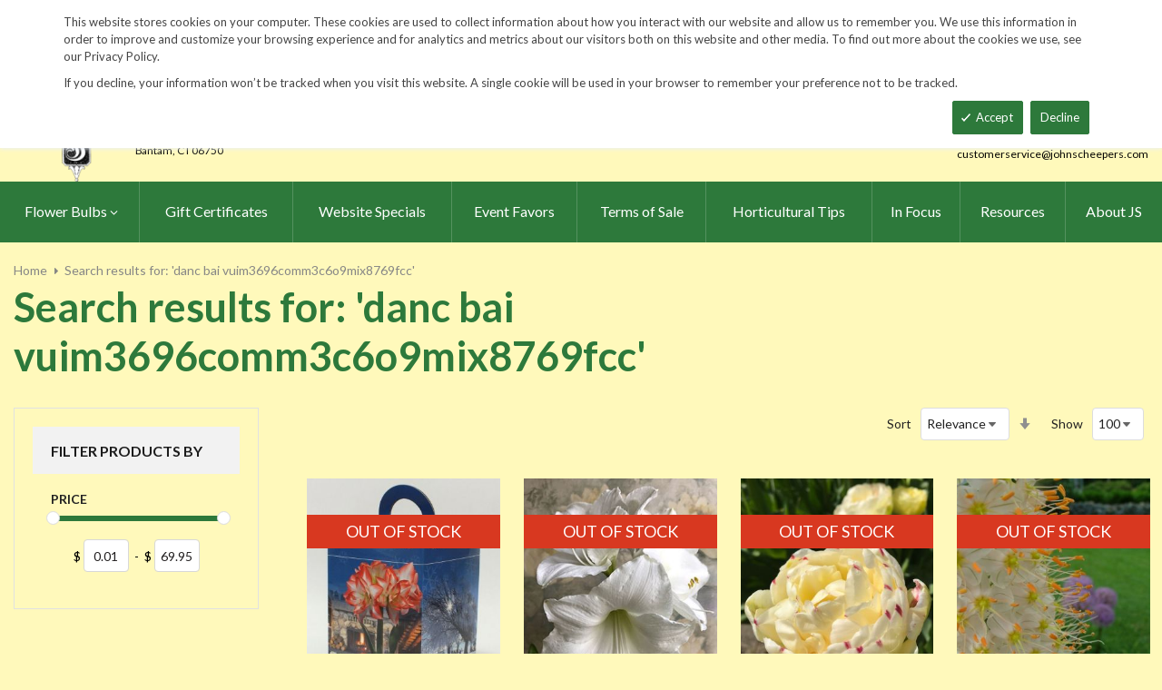

--- FILE ---
content_type: text/html; charset=UTF-8
request_url: https://www.johnscheepers.com/catalogsearch/result/?q=danc+bai+vuim3696comm3c6o9mix8769fcc
body_size: 18486
content:
<!doctype html>
<html lang="en">
    <head >
        <script>
    var LOCALE = 'en\u002DUS';
    var BASE_URL = 'https\u003A\u002F\u002Fwww.johnscheepers.com\u002F';
    var require = {
        'baseUrl': 'https\u003A\u002F\u002Fwww.johnscheepers.com\u002Fstatic\u002Fversion20240730181318\u002Ffrontend\u002FKGS\u002Fjohnscheepers\u002Fen_US'
    };</script>        <meta charset="utf-8"/>
<meta name="title" content="Search results for: &#039;danc bai vuim3696comm3c6o9mix8769fcc&#039;"/>
<meta name="description" content="Top quality vegetable, herb and flower seeds for the market & home gardener. We ship to the US & Canada from our test gardens in NW Connecticut.
Feasts from seeds."/>
<meta name="keywords" content="The world's best herb, vegetable and flower seeds, Feasts from seeds. Gourmet, Garden,  gardening,  farm, table, vegetables, flowers, herbs, seed, home, gardens, market, farmers, farms, Artichoke, Arugula, Asian Specialties, Asparagus, Beans, Bean, Beets, beet, Belgian Endive, Broccoli, Broccoli Raab, Brussels Sprouts, Cabbage, cabbages, Cardoons, cardoon, Carrots, carrot, Cauliflower, Celeriac, Celery, Cress, watercress, Cucumbers, cucumber, Daikon, Radishes, radish, Edamame, Eggplant, eggplants, Fennel, Garlic, Ground, Cherry, cherries, Horseradish Root, Hot, Chile, Peppers, pepper, hot chile peppers, chili, Jicama, Kale, Kohlrabi, Leeks, leek, Lettuce, Melons, melon, watermelon, cantaloupe, muskmelon, charentais, honeydew,  Okra, Onions, onion, sets, onion sets, bunching, scallions, Parsley Root, Parsnips, parsnip, Peas and Pea Pods, peas, pea, pod, Peanuts, peanut, Potatoes, potato, tuber, spud, Pumpkins, pumpkin, Radicchio, Radishes, Rhubarb, Roselles, Rutabagas, rutabaga, Salad Blends, salad, blend, green, collards, collard, Salad Greens, Amaranth, Arugula, Chervil, Claytonia, Cress, Dandelion, Endive, Frisee, Escarole, Mache, Minutina, corn salad, erba stella, Orach, Sorrel, Salsify, Shallots, shallot, Snacking Seeds, snacking seed, Southern Greens, mustard green, mustard greens, mustard, Spinach, Sprouting Seeds, sprouting, sprouting seed, Strawberries, strawberry, Sweet Corn, popcorn, corn. Sweet Peppers, peppers, sweet pepper, Sweet Potatoes, sweet potato, sweetpotatoes, Swiss Chard, chard, Summer Squash, summer, squash, squashes,  Tomatillos, tomatillo, Tomatoes, tomato, Turnips, turnip, Winter Squash, winter squashes, Asian Greens, Asian Vegetables, Bitter Melon, Chinese Broccoli, Chinese Cabbage, napa, Komatsuna, Mizuna, Pak choi, Shiso, Tatsoi, Winged Bean, mibuna, salt wort, Thai Basil, Basil, basils, Borage, Catnip, Cutting Celery, Chamomile, Chives, chive, nira, , Chinese Chives, garlic chives, Coriander, Cilantro, Echinacea Root, Bronze Fennel , Anise Hyssop, Lavender, lavendula, Spanish Lavender, Lemon Balm, Lemongrass, Lovage, Marjoram, Zataar, Brown Mustard Seed, Greek Oregano, oregano, Paprika Pepper, Paprika, paprika peppers, Pepperbox Breadseed Poppy, poppy seed, Rosemary,  Sage, Summer Savory, Black Sesame, Kurogoma, Winter Savory, Spearmint, mint, Garden Sorrel, Sorrel, Stevia, Thyme, Creeping Thyme, Summer Thyme, time, St. Johns Wort, Bedding Flowers, Alternanthera, Balloon Flower, platycodon, Balsam, Bee Balm, monarda, Blanket Flower, gaillardia, Blue Flax, linum, Browallia, Calamint, Canterbury Bells, campanula, Catmint, nepeta, Cinquefoil, potentilla, Coleus, Columbine, aquilegia, Coreopsis, Creeping Zinnia, sanvitalia, Dahlias, Datura, Delphinium, Euphorbia, False Indigo, baptisia, Foxglove, digitalis, Forget Me Nots, myosotis, Helichrysum, Heuchera, Hibiscus, Hollyhocks, alcea, Honeywort, cerinthe, Joseph's Coat, amaranthus, Kiss Me Over The Garden Gate, polygonum, Lobelia, Love Lies Bleeding, Lupine, Maltese Cross, lychnis, Marigolds, marigold, tagetes, Mexican Sunflower, tithonia, Moss Rose, portulaca, Nicotiana, Ornamental Kale, Phlox, Pincushion Flower, scabiosa, Poppies, poppy, cal poppy, Red Hot Poker, tritoma, Salvia, Shasta Daisies, chrysanthemum, Soapwort, saponaria, Spider Flowers, cleome, Sunset Hyssop, agastashe, Verbena, Vinca, Bouquet Flowers, Baby's Breath, gypsophila, Bells of Ireland, moleccella, Black-Eyed Susans, black eye susan, black eye susans, rudebeckia, Blazing Stars, liatris, Carnation, dianthus, Celosia, cockscomb, plume, China Asters, callistephus, asters, Chinese Lanterns, physalis, Coneflowers, coneflower, Echinacea, Corn Cockles, corncockle, agrostema, Cosmos, Cutting Ageratum, Globe Amaranth, Globe Thistle, echinops, Immortelle, xeranthemum, Lace Flower, ammi, Larkspur, consolida, Milkweed, asclepias, Money Plant, lunaria, Nigella, Queen Anne's Lace, daucus, Salvia, Snapdragons, snapdragon, antirrhinum, Statice, limonium, Strawflower, helichrysum, Sunflowers, helianthus, Tassel Flower, emilia, Tree Mallow, lavatera, Yarrow, achillea, Zinnias, zinnia, Edible Flowers, edible flower, Bachelor's Buttons, centaurea, Calendula, Cottage Pinks, dianthus, English Daisy, bellis, Johnny Jump-Ups, viola, Nasturtiums, nasturtium, Signet Marigolds, signet marigold, Fragrant Flowers, fragrant flower, Alyssum, Four O'Clocks, mirabilis, Heliotrope, Mignonette, Nicotiana, Night Phlox, zaluzianskya, Stock, matthiola, Sweet Peas, lathyrus, Vining Flowers, vining flower, Black-Eyed Susan Vine, thunbergia, Cardinal Climber, ipomoea, Cathedral Bells, cobaea, Climbing Snapdragon, asarina, Exotic Love Vine, mina lobate, Hyacinth Bean Vine, dolichos, Love in a Puff, cardispermum, Moonflowers, moonflower, Morning Glories, morning glory, Purple Bell Vine, rhodochiton, Runner Beans, runner bean, Sweet Peas, sweet pea, Ornamental Gourds, large Fruited, Small Fruited Mixture,  lagenaria, cucurbita, Ornamental Corn, Ornamental Grasses, Big Quaking Grass, Mexican Feather Grass, Bunnytail Grass, Black Madras Ornamental Rice, Polly Variegated Cat Grass, Purple Majesty Millet, briza, lagurus, oryza, nasella, hordeum, pennisetum, hops, "/>
<meta name="robots" content="NOINDEX,FOLLOW"/>
<meta name="viewport" content="width=device-width, minimum-scale=1.0, maximum-scale=1.0, user-scalable=no"/>
<meta name="format-detection" content="telephone=no"/>
<meta http-equiv="X-UA-Compatible" content="IE=edge"/>
<title>Search results for: &#039;danc bai vuim3696comm3c6o9mix8769fcc&#039;</title>
                <link rel="stylesheet" type="text/css" media="all" href="https://www.johnscheepers.com/static/version20240730181318/frontend/KGS/johnscheepers/en_US/mage/calendar.css" />
<link rel="stylesheet" type="text/css" media="all" href="https://www.johnscheepers.com/static/version20240730181318/frontend/KGS/johnscheepers/en_US/css/styles-m.css" />
<link rel="stylesheet" type="text/css" media="all" href="https://www.johnscheepers.com/static/version20240730181318/frontend/KGS/johnscheepers/en_US/jquery/uppy/dist/uppy-custom.css" />
<link rel="stylesheet" type="text/css" media="all" href="https://www.johnscheepers.com/static/version20240730181318/frontend/KGS/johnscheepers/en_US/Amasty_Base/vendor/slick/amslick.min.css" />
<link rel="stylesheet" type="text/css" media="all" href="https://www.johnscheepers.com/static/version20240730181318/frontend/KGS/johnscheepers/en_US/Sm_ShopBy/css/shopby.css" />
<link rel="stylesheet" type="text/css" media="all" href="https://www.johnscheepers.com/static/version20240730181318/frontend/KGS/johnscheepers/en_US/Magefan_Blog/css/blog-m.css" />
<link rel="stylesheet" type="text/css" media="all" href="https://www.johnscheepers.com/static/version20240730181318/frontend/KGS/johnscheepers/en_US/Magefan_Blog/css/blog-new.css" />
<link rel="stylesheet" type="text/css" media="all" href="https://www.johnscheepers.com/static/version20240730181318/frontend/KGS/johnscheepers/en_US/Magefan_Blog/css/blog-custom.css" />
<link rel="stylesheet" type="text/css" media="all" href="https://www.johnscheepers.com/static/version20240730181318/frontend/KGS/johnscheepers/en_US/css/header-1.css" />
<link rel="stylesheet" type="text/css" media="all" href="https://www.johnscheepers.com/static/version20240730181318/frontend/KGS/johnscheepers/en_US/css/product-1.css" />
<link rel="stylesheet" type="text/css" media="all" href="https://www.johnscheepers.com/static/version20240730181318/frontend/KGS/johnscheepers/en_US/css/pages-theme.css" />
<link rel="stylesheet" type="text/css" media="all" href="https://www.johnscheepers.com/static/version20240730181318/frontend/KGS/johnscheepers/en_US/css/footer-2.css" />
<link rel="stylesheet" type="text/css" media="screen and (min-width: 768px)" href="https://www.johnscheepers.com/static/version20240730181318/frontend/KGS/johnscheepers/en_US/css/styles-l.css" />
<link rel="stylesheet" type="text/css" media="print" href="https://www.johnscheepers.com/static/version20240730181318/frontend/KGS/johnscheepers/en_US/css/print.css" />
<link rel="stylesheet" type="text/css" media="all" href="https://use.fontawesome.com/releases/v5.7.1/css/all.css" />
<script type="text/javascript" src="https://www.johnscheepers.com/static/version20240730181318/frontend/KGS/johnscheepers/en_US/requirejs/require.js"></script>
<script type="text/javascript" src="https://www.johnscheepers.com/static/version20240730181318/frontend/KGS/johnscheepers/en_US/mage/requirejs/mixins.js"></script>
<script type="text/javascript" src="https://www.johnscheepers.com/static/version20240730181318/frontend/KGS/johnscheepers/en_US/requirejs-config.js"></script>
<link rel="icon" type="image/x-icon" href="https://www.johnscheepers.com/media/favicon/stores/1/favicon.ico" />
<link rel="shortcut icon" type="image/x-icon" href="https://www.johnscheepers.com/media/favicon/stores/1/favicon.ico" />
<meta name="google-site-verification" content="v-hUqPerH1vU1u2PQ32R20YlpweLtgXQkU1tp3u7UUQ" />
<meta name="p:domain_verify" content="OJ9brVSGB69aSHIdenoBeoRkNI7Pk6Xz"/>
<!-- Google tag (gtag.js) -->
<script async src="https://www.googletagmanager.com/gtag/js?id=G-45Z19HF9R9"></script>
<script>
  window.dataLayer = window.dataLayer || [];
  function gtag(){dataLayer.push(arguments);}
  gtag('js', new Date());
 
  gtag('config', 'G-45Z19HF9R9');
</script>
<!-- End Google tag (gtag.js) -->
<!--W3PmCI5gFoIz5smJqd3b0upa9dKFBROk-->        <!-- BEGIN GOOGLE ANALYTICS CODE -->
<script type="text/x-magento-init">
{
    "*": {
        "Magento_GoogleAnalytics/js/google-analytics": {
            "isCookieRestrictionModeEnabled": 0,
            "currentWebsite": 1,
            "cookieName": "user_allowed_save_cookie",
            "ordersTrackingData": [],
            "pageTrackingData": {"optPageUrl":"","isAnonymizedIpActive":false,"accountId":"UA-9333209-1"}        }
    }
}
</script>
<!-- END GOOGLE ANALYTICS CODE -->
    <script type="text/x-magento-init">
        {
            "*": {
                "Magento_PageCache/js/form-key-provider": {
                    "isPaginationCacheEnabled":
                        0                }
            }
        }
    </script>
<link href="https://fonts.googleapis.com/css?family=Lato:400,700,900&display=swap" rel="stylesheet">
<link href="https://fonts.googleapis.com/css?family=Lato:400,700,900&display=swap" rel="stylesheet">
<link rel="stylesheet" type="text/css" media="all" href="https://www.johnscheepers.com/media/sm/configed_css/settings_default.css"/>
    </head>
    <body data-container="body"
          data-mage-init='{"loaderAjax": {}, "loader": { "icon": "https://www.johnscheepers.com/static/version20240730181318/frontend/KGS/johnscheepers/en_US/images/loader-2.gif"}}'
        id="html-body" class="page-products page-with-filter amsearch-search-page enable-ladyloading header-1-style product-1-style footer-2-style catalogsearch-result-index page-layout-2columns-left">
            <div id="m-cookienotice" class="v-bar" style="display:none;">
        <div class="container">
            <div id="message-custom-css" class="m-message custom-css">
                <div class="">
<span>This website stores cookies on your computer. These cookies are used to collect information about how you interact with our website and allow us to remember you. We use this information in order to improve and customize your browsing experience and for analytics and metrics about our visitors both on this website and other media. To find out more about the cookies we use, see our Privacy Policy.</span>
</div>
<p>If you decline, your information won’t be tracked when you visit this website. A single cookie will be used in your browser to remember your preference not to be tracked.</p>            </div>
            <div id="action-custom-css" class="m-actions custom-css">
                <a href="#" class="m-button m-accept">
                    Accept                </a>
                <a href="#" class="m-button m-decline">
                    Decline                </a>
            </div>
        </div>
    </div>
    <div id="v-badge" class="v-badge" onClick="showDiv()" style="display:none">Cookie Settings</div>

    <script type="text/javascript" nonce="aXHJVQW-iatKDQHPlX-jkAAAjAI">
        var expire = parseInt('1') || 1;

        function setCookie(name, value, days) {
            var d = new Date();
            d.setTime(d.getTime() + (days * 24 * 60 * 60 * 1000));
            var expires = "expires=" + d.toUTCString();
            var cookieStr = name + "=" + value + ";" + expires + ";path=/";
                        cookieStr += ";secure";
                        document.cookie = cookieStr;
        }

        function cookieNoticeAccept() {
            setCookie('cookienotice', 'true', expire);
            document.getElementById('m-cookienotice').style.display = 'none';
        }

        function cookieClose() {
            setCookie('cookienotice', '0', expire);
            document.getElementById('m-cookienotice').style.display = 'none';
            document.getElementById('v-badge').style.display = 'block';
        }

        function showDiv() {
            document.getElementById('m-cookienotice').style.display = "block";
            document.getElementById('v-badge').style.display = 'none';
                    }

        require([
            'jquery',
            'mage/cookies'
        ], function ($) {
            var cookieValue = $.mage.cookies.get('cookienotice');

            if (cookieValue === '0') {
                document.getElementById('v-badge').style.display = 'block';
            } else if (!cookieValue) {
                document.getElementById('m-cookienotice').style.display = 'block';
            }

            $('.m-button.m-accept').on('click', function (e) {
                e.preventDefault();
                cookieNoticeAccept();
            });

            $('.m-button.m-decline').on('click', function (e) {
                e.preventDefault();
                cookieClose();
            });
        });

        
            </script>

<script type="text/x-magento-init">
    {
        "body": {
            "addToWishlist": {"productType":["simple","virtual","downloadable","bundle","grouped","configurable"]}        }
    }
</script>

<div class="cookie-status-message" id="cookie-status">
    The store will not work correctly when cookies are disabled.</div>
<script type="text&#x2F;javascript">document.querySelector("#cookie-status").style.display = "none";</script>
<script type="text/x-magento-init">
    {
        "*": {
            "cookieStatus": {}
        }
    }
</script>

<script type="text/x-magento-init">
    {
        "*": {
            "mage/cookies": {
                "expires": null,
                "path": "\u002F",
                "domain": ".johnscheepers.com",
                "secure": true,
                "lifetime": "900"
            }
        }
    }
</script>

<script>
    window.cookiesConfig = window.cookiesConfig || {};
    window.cookiesConfig.secure = true;
</script><script>    require.config({
        map: {
            '*': {
                wysiwygAdapter: 'mage/adminhtml/wysiwyg/tiny_mce/tinymceAdapter'
            }
        }
    });</script><div class="page-wrapper"><header class="page-header">
    
<div class="header-container header-style-1">
    <div class="header-top">
        <div class="container">
            <div class="row">
                <div class="col-lg-3">
                    <div class="customer-action">
                        <p class="phone-header"><i class="fas fa-phone fa-rotate-90">&nbsp;</i>&nbsp;&nbsp;<a href="tel:1-860-567-0838">860-567-0838</a></p>                    </div>
                </div>
                <div class="col-lg-9">
                    <div class="right-content">

                        <ul class="top-header-left-links ">
<li><a href="https://www.johnscheepers.com/request-a-catalog/">Request a Catalog</a></li>
<li><a href="https://www.johnscheepers.com/fundraisers.html/">Fundraisers</a></li>
<li><a href="https://www.johnscheepers.com/resources/">Gardening Resources</a></li>
<li><a href="https://www.johnscheepers.com/contact/">Contact Us</a></li>
<li><a href="https://www.johnscheepers.com/tracking.html/"" class="track-order--link">Track Order&nbsp;&nbsp;<img class="ups" src="https://www.johnscheepers.com/media/KGS-IMAGES/UPS_Logo_Shield.png" alt="UPS Shipping" width="25px"></a></li>
</ul>                        <ul class="contact-social">
<li><a class="icon-facebook" title="Facebook" href="https://www.facebook.com/BeautyFromBulbs" target="_blank"> <span class="hidden">Facebook</span> </a></li>
<li><a class="icon-twitter" title="Twitter" href="https://twitter.com/beautyfrombulbs" target="_blank"> <span class="hidden">Twitter</span> </a></li>
<li><a class="icon-instagram" title="Instagram" href="https://www.instagram.com/johnscheepersbeautyfrombulbs/" target="_blank"> <span class="hidden">Instagram</span> </a></li>
</ul>

                        <!-- <div class="language-currency">
                                                                                </div> -->
                                                
                    </div>
                </div>
            </div>
        </div>
    </div>
    <div class="header-middle ontop-element">
        <div class="row">
            <div class="col-lg-4 header-logo">
                 <div class="logo-container">
                    <div class="logo-content">
    <a class="logo logo-content--left" title="John Scheepers" href="https://www.johnscheepers.com/"> 
        <img class="logo-img" src="https://www.johnscheepers.com/static/version20240730181318/frontend/KGS/johnscheepers/en_US/images/logo.png" alt="John Scheepers" height="160"> 
    </a>
    <div class="logo-content--right">
        <a href="https://www.johnscheepers.com/"><img class="logo-text" src="https://www.johnscheepers.com/static/version20240730181318/frontend/KGS/johnscheepers/en_US/images/logo_right.png" alt="John Scheepers" style="width: 70%" height="60"></a>
        <div class="address-1"><span
                class="address-1--street-name">23 Tulip Drive</span><span>&nbsp;•&nbsp;</span><span
                class="address-1--post-box">P.O.Box 638</span></div>
        <div class="address-2"><span class="address-2--city">Bantam,</span>
            <span class="address-2--street-name"></span>
            <span class="address-2--zipcode">CT 06750</span></div>
    </div>
</div>                </div>
            </div>
            <div class="col-lg-8 header-right">
                <div class="row">
                    <div class="col-lg-12">
                        <div class="header-search header-buttons">
                            <div class="box-search header-search-box">
                                <div class="search-wrapper">
<section class="amsearch-wrapper-block"
         data-amsearch-wrapper="block"
         data-bind="
            scope: 'amsearch_wrapper',
            mageInit: {
                'Magento_Ui/js/core/app': {
                    components: {
                        amsearch_wrapper: {
                            component: 'Amasty_Xsearch/js/wrapper',
                            data: {&quot;url&quot;:&quot;https:\/\/www.johnscheepers.com\/amasty_xsearch\/autocomplete\/index\/&quot;,&quot;url_result&quot;:&quot;https:\/\/www.johnscheepers.com\/catalogsearch\/result\/&quot;,&quot;url_popular&quot;:&quot;https:\/\/www.johnscheepers.com\/search\/term\/popular\/&quot;,&quot;isDynamicWidth&quot;:false,&quot;isProductBlockEnabled&quot;:true,&quot;width&quot;:600,&quot;displaySearchButton&quot;:false,&quot;fullWidth&quot;:false,&quot;minChars&quot;:3,&quot;delay&quot;:0,&quot;currentUrlEncoded&quot;:&quot;aHR0cHM6Ly93d3cuam9obnNjaGVlcGVycy5jb20vY2F0YWxvZ3NlYXJjaC9yZXN1bHQvP3E9ZGFuYytiYWkrdnVpbTM2OTZjb21tM2M2bzltaXg4NzY5ZmNj&quot;,&quot;color_settings&quot;:[],&quot;popup_display&quot;:0,&quot;preloadEnabled&quot;:false,&quot;isSeoUrlsEnabled&quot;:false,&quot;seoKey&quot;:&quot;search&quot;,&quot;isSaveSearchInputValueEnabled&quot;:false}                        }
                    }
                }
            }">
    <div class="amsearch-form-block"
          data-bind="
              style: {
                    width: resized() ? data.width + 'px' : ''
              },
              css: {
                '-opened': opened
              },
              afterRender: initCssVariables">
                
<section class="amsearch-input-wrapper"
         data-bind="
            css: {
                '-dynamic-width': data.isDynamicWidth,
                '-match': $data.readyForSearch(),
                '-typed': inputValue && inputValue().length
            }">
    <input type="text"
           name="q"
           placeholder="Search&#x20;By&#x20;Item&#x20;Number&#x20;or&#x20;Name"
           class="amsearch-input"
           maxlength="128"
           role="combobox"
           aria-haspopup="false"
           aria-autocomplete="both"
           autocomplete="off"
           aria-expanded="false"
           data-amsearch-block="input"
           enterkeyhint="search"
           data-bind="
                afterRender: initInputValue,
                hasFocus: focused,
                value: inputValue,
                event: {
                    keypress: onEnter
                },
                valueUpdate: 'input'">
    <!-- ko template: { name: templates.loader } --><!-- /ko -->
    <button class="amsearch-button -close -clear -icon"
            style="display: none"
            data-bind="
                event: {
                    click: inputValue.bind(this, '')
                },
                attr: {
                    title: $t('Clear Field')
                },
                visible: inputValue && inputValue().length">
    </button>
    <button class="amsearch-button -loupe -clear -icon -disabled"
            data-bind="
                event: {
                    click: search
                },
                css: {
                    '-disabled': !$data.match()
                },
                attr: {
                    title: $t('Search')
                }">
    </button>
</section>
        
        
<section class="amsearch-result-section"
         data-amsearch-js="results"
         style="display: none;"
         data-bind="
            css: {
                '-small': $data.data.width < 700 && !$data.data.fullWidth
            },
            afterRender: function (node) {
                initResultSection(node, 1)
            },
            style: resultSectionStyles(),
            visible: $data.opened()">
    <!-- ko if: !$data.match() && $data.preload() -->
        <!-- ko template: { name: templates.preload } --><!-- /ko -->
    <!-- /ko -->
    <!-- ko if: $data.match() -->
        <!-- ko template: { name: templates.results } --><!-- /ko -->
    <!-- /ko -->
    <!-- ko if: $data.message() && $data.message().length -->
        <!-- ko template: { name: templates.message } --><!-- /ko -->
    <!-- /ko -->
</section>
    </div>
        <div class="focusable-trap" data-bind="event: { focusin: close }" tabindex="0"></div>
</section>
</div>                            </div>
                            <a href="https://www.johnscheepers.com/catalogsearch/advanced/" class="header-search--advance">Advanced Search</a>
                            
<div data-block="minicart" class="minicart-wrapper" data-move="minicart-mobile">
    <a class="action minicart-link" href="https://www.johnscheepers.com/checkout/cart/"
       data-bind="scope: 'minicart_content'">
        <span class="text">Your wheelbarrow</span>
        <span class="counter qty empty"
              data-bind="css: { empty: !!getCartParam('summary_count') == false }, blockLoader: isLoading">
            <span class="counter-number"><!-- ko text: getCartParam('summary_count') --><!-- /ko --></span>
             <span class="counter-label">
            <!-- ko if: getCartParam('summary_count') -->
                <!-- ko text: getCartParam('summary_count') --><!-- /ko -->
                <!-- ko i18n: 'items' --><!-- /ko -->
                <!-- /ko -->

                <!-- ko if: getCartParam('summary_count') == 0 -->
                <!-- ko text: getCartParam('summary_count') --><!-- /ko -->
                <!-- ko i18n: 'item' --><!-- /ko -->
            <!-- /ko -->
            </span>

        </span>
		<span class="price-minicart">
			<!-- ko foreach: getRegion('subtotalContainer') -->
			<!-- ko template: getTemplate() --><!-- /ko -->
			<!-- /ko -->
		</span>

    </a>
    <div class="subtotal" data-bind="scope: 'minicart_content'">
        <!-- ko if: getCartParam('summary_count') -->
        <span class="text">
            <!-- ko i18n: 'Total' --><!-- /ko -->
            <span class="text" data-bind="html: getCartParam('subtotal')"></span>
        </span>
        <!-- /ko -->
    </div>


            <div class="block block-minicart"
             data-role="dropdownDialog"
             data-mage-init='{"dropdownDialog":{
                "appendTo":"[data-block=minicart]",
                "triggerTarget":".showcart",
                "timeout": "2000",
                "closeOnMouseLeave": false,
                "closeOnEscape": true,
                "triggerClass":"active",
                "parentClass":"active",
                "buttons":[]}}'>
            <div id="minicart-content-wrapper" data-bind="scope: 'minicart_content'">
                <!-- ko template: getTemplate() --><!-- /ko -->
            </div>
                    </div>
        <script nonce="aXHJVQW-iatKDQHPlX-jkAAAjAI">
        window.checkout = {"shoppingCartUrl":"https:\/\/www.johnscheepers.com\/checkout\/cart\/","checkoutUrl":"https:\/\/www.johnscheepers.com\/checkout\/","updateItemQtyUrl":"https:\/\/www.johnscheepers.com\/checkout\/sidebar\/updateItemQty\/","removeItemUrl":"https:\/\/www.johnscheepers.com\/checkout\/sidebar\/removeItem\/","imageTemplate":"Magento_Catalog\/product\/image_with_borders","baseUrl":"https:\/\/www.johnscheepers.com\/","minicartMaxItemsVisible":3,"websiteId":"1","maxItemsToDisplay":10,"storeId":"1","storeGroupId":"1","payPalBraintreeClientToken":"","customerLoginUrl":"https:\/\/www.johnscheepers.com\/customer\/account\/login\/","isRedirectRequired":false,"autocomplete":"off","captcha":{"user_login":{"isCaseSensitive":false,"imageHeight":50,"imageSrc":"","refreshUrl":"https:\/\/www.johnscheepers.com\/captcha\/refresh\/","isRequired":false,"timestamp":1769064790}}};
    </script>
    <script type="text/x-magento-init">
    {
        "[data-block='minicart']": {
            "Magento_Ui/js/core/app": {"components":{"minicart_content":{"children":{"subtotal.container":{"children":{"subtotal":{"children":{"subtotal.totals":{"config":{"display_cart_subtotal_incl_tax":0,"display_cart_subtotal_excl_tax":1}}},"component":"uiComponent","config":{"template":"Magento_Checkout\/minicart\/subtotal"}},"subtotal.totals":{"component":"Magento_Checkout\/js\/view\/checkout\/minicart\/subtotal\/totals","config":{"template":"Magento_Checkout\/minicart\/subtotal\/totals"}}},"component":"uiComponent","config":{"displayArea":"subtotalContainer"}},"extra_info":{"component":"uiComponent","config":{"displayArea":"extraInfo"}},"promotion":{"component":"uiComponent","config":{"displayArea":"promotion"}},"item.renderer":{"component":"uiComponent","config":{"displayArea":"defaultRenderer","template":"Magento_Checkout\/minicart\/item\/default"},"children":{"item.image":{"component":"Magento_Catalog\/js\/view\/image","config":{"template":"Magento_Catalog\/product\/image","displayArea":"itemImage"}}}}},"component":"Magento_Checkout\/js\/view\/minicart","config":{"template":"Magento_Checkout\/minicart\/content","itemRenderer":{"default":"defaultRenderer","simple":"defaultRenderer","virtual":"defaultRenderer"}}}},"types":[]}        },
        "*": {
            "Magento_Ui/js/block-loader": "https://www.johnscheepers.com/static/version20240730181318/frontend/KGS/johnscheepers/en_US/images/loader-1.gif"
        }
    }
    </script>
</div>
                            <a class="blue-link smart-order-btn header-right-btn" href="/smart_order">Smart Order Form</a>                            <a class="blue-link header-right-btn newsletter-signup-btn" href="/enewsletter-sign-up">eNewsletter Sign Up</a>                        </div>
                    </div>
                    <div class="col-lg-12">
	<div class="email-address">
		<a href="mailto:customerservice@johnscheepers.com" class="email-address--customer">customerservice@johnscheepers.com</a>
	</div>
</div>                </div>
            </div>
        </div>
    </div>
    <div class="header-bottom ontop-element">
            <div class="desktop-menu">
                <!-- <div class="logo-container">
                                    </div> -->
                <div class="horizontal-block">
                    <div class="horizontal-menu">
<div class="horizontal-megamenu-block">
                    <nav class="sm_megamenu_wrapper_horizontal_menu sambar" id="sm_megamenu_menu6971c956d64f2"
             data-sam="13644560281769064790">
            <div class="sambar-inner">
                <div class="mega-content">
                    <ul class="horizontal-type sm-megamenu-hover sm_megamenu_menu sm_megamenu_menu_black" data-jsapi="on">

<!--                        <li class="home-item other-toggle sm_megamenu_lv1 sm_megamenu_drop">-->
<!--                            <a class="sm_megamenu_head sm_megamenu_drop" href="--><!--">-->
<!--							<span class="sm_megamenu_icon sm_megamenu_nodesc">-->
<!--								<span class="sm_megamenu_title">--><!--</span>-->
<!--							</span>-->
<!--                            </a>-->
<!--                        </li>-->
                                                                                <li class="other-toggle 							sm_megamenu_lv1 sm_megamenu_drop parent    ">
                                <a class="sm_megamenu_head sm_megamenu_drop sm_megamenu_haschild"
                                   href="https://www.johnscheepers.com/flower-bulbs-index.html"                                    id="sm_megamenu_2">
                                                                        <span class="sm_megamenu_icon sm_megamenu_nodesc">
														                                        <span class="sm_megamenu_title">Flower Bulbs</span>
																			</span>
                                </a>
                                                                                                        <div class="sm-megamenu-child sm_megamenu_dropdown_6columns ">
                                            <div data-link="https://www.johnscheepers.com/catalogsearch/result/" class="sm_megamenu_col_6 sm_megamenu_firstcolumn    "><div data-link="https://www.johnscheepers.com/catalogsearch/result/" class="sm_megamenu_col_3 sm_megamenu_firstcolumn    "><div class="sm_megamenu_head_item"><div class="sm_megamenu_title  "><a  class="sm_megamenu_nodrop " href="https://www.johnscheepers.com/flower-bulbs-index.html"  ><span class="sm_megamenu_title_lv-2">Flower Bulbs</span><span class='childs-counter'>38 Items</span></a><div class="sm_megamenu_title "><a class="sm_megamenu_nodrop" href="https://www.johnscheepers.com/flower-bulbs-index/website-specials.html" ><span class="sm_megamenu_title_lv-2">Website Specials</span></a></div><div class="sm_megamenu_title "><a class="sm_megamenu_nodrop" href="https://www.johnscheepers.com/flower-bulbs-index/new-for-2025.html" ><span class="sm_megamenu_title_lv-2">New for 2025!</span></a></div><div class="sm_megamenu_title "><a class="sm_megamenu_nodrop" href="https://www.johnscheepers.com/flower-bulbs-index/tulips.html" ><span class="sm_megamenu_title_lv-2">Tulips</span></a></div><div class="sm_megamenu_title "><a class="sm_megamenu_nodrop" href="https://www.johnscheepers.com/flower-bulbs-index/narcissi.html" ><span class="sm_megamenu_title_lv-2">Narcissi</span></a></div><div class="sm_megamenu_title "><a class="sm_megamenu_nodrop" href="https://www.johnscheepers.com/flower-bulbs-index/allium.html" ><span class="sm_megamenu_title_lv-2">Allium</span></a></div><div class="sm_megamenu_title "><a class="sm_megamenu_nodrop" href="https://www.johnscheepers.com/flower-bulbs-index/anemone-blanda.html" ><span class="sm_megamenu_title_lv-2">Anemone blanda</span></a></div><div class="sm_megamenu_title "><a class="sm_megamenu_nodrop" href="https://www.johnscheepers.com/flower-bulbs-index/brodiaea.html" ><span class="sm_megamenu_title_lv-2">Brodiaea</span></a></div><div class="sm_megamenu_title "><a class="sm_megamenu_nodrop" href="https://www.johnscheepers.com/flower-bulbs-index/camassia.html" ><span class="sm_megamenu_title_lv-2">Camassia</span></a></div><div class="sm_megamenu_title "><a class="sm_megamenu_nodrop" href="https://www.johnscheepers.com/flower-bulbs-index/chionodoxa.html" ><span class="sm_megamenu_title_lv-2">Chionodoxa</span></a></div><div class="sm_megamenu_title "><a class="sm_megamenu_nodrop" href="https://www.johnscheepers.com/flower-bulbs-index/corydalis.html" ><span class="sm_megamenu_title_lv-2">Corydalis</span></a></div><div class="sm_megamenu_title "><a class="sm_megamenu_nodrop" href="https://www.johnscheepers.com/flower-bulbs-index/crocus.html" ><span class="sm_megamenu_title_lv-2">Crocus</span></a></div><div class="sm_megamenu_title "><a class="sm_megamenu_nodrop" href="https://www.johnscheepers.com/flower-bulbs-index/eranthis.html" ><span class="sm_megamenu_title_lv-2">Eranthis</span></a></div><div class="sm_megamenu_title "><a class="sm_megamenu_nodrop" href="https://www.johnscheepers.com/flower-bulbs-index/eremurus.html" ><span class="sm_megamenu_title_lv-2">Eremurus</span></a></div><div class="sm_megamenu_title "><a class="sm_megamenu_nodrop" href="https://www.johnscheepers.com/flower-bulbs-index/erythronium.html" ><span class="sm_megamenu_title_lv-2">Erythronium</span></a></div><div class="sm_megamenu_title "><a class="sm_megamenu_nodrop" href="https://www.johnscheepers.com/flower-bulbs-index/fritillaria.html" ><span class="sm_megamenu_title_lv-2">Fritillaria</span></a></div><div class="sm_megamenu_title "><a class="sm_megamenu_nodrop" href="https://www.johnscheepers.com/flower-bulbs-index/galanthus.html" ><span class="sm_megamenu_title_lv-2">Galanthus</span></a></div><div class="sm_megamenu_title "><a class="sm_megamenu_nodrop" href="https://www.johnscheepers.com/flower-bulbs-index/geranium.html" ><span class="sm_megamenu_title_lv-2">Geranium</span></a></div><div class="sm_megamenu_title "><a class="sm_megamenu_nodrop" href="https://www.johnscheepers.com/flower-bulbs-index/gladiolus.html" ><span class="sm_megamenu_title_lv-2">Gladiolus</span></a></div><div class="sm_megamenu_title "><a class="sm_megamenu_nodrop" href="https://www.johnscheepers.com/flower-bulbs-index/hyacinths.html" ><span class="sm_megamenu_title_lv-2">Hyacinths</span></a></div><div class="sm_megamenu_title "><a class="sm_megamenu_nodrop" href="https://www.johnscheepers.com/flower-bulbs-index/hyacinthoides.html" ><span class="sm_megamenu_title_lv-2">Hyacinthoides</span></a></div><div class="sm_megamenu_title "><a class="sm_megamenu_nodrop" href="https://www.johnscheepers.com/flower-bulbs-index/ipheion.html" ><span class="sm_megamenu_title_lv-2">Ipheion uniflorum</span></a></div><div class="sm_megamenu_title "><a class="sm_megamenu_nodrop" href="https://www.johnscheepers.com/flower-bulbs-index/dutch.html" ><span class="sm_megamenu_title_lv-2">Dutch Iris</span></a></div><div class="sm_megamenu_title "><a class="sm_megamenu_nodrop" href="https://www.johnscheepers.com/flower-bulbs-index/rock-garden.html" ><span class="sm_megamenu_title_lv-2">Rock Garden Iris</span></a></div><div class="sm_megamenu_title "><a class="sm_megamenu_nodrop" href="https://www.johnscheepers.com/flower-bulbs-index/ixiolirion.html" ><span class="sm_megamenu_title_lv-2">Ixiolirion</span></a></div><div class="sm_megamenu_title "><a class="sm_megamenu_nodrop" href="https://www.johnscheepers.com/flower-bulbs-index/leucojum.html" ><span class="sm_megamenu_title_lv-2">Leucojum Aestivum</span></a></div><div class="sm_megamenu_title "><a class="sm_megamenu_nodrop" href="https://www.johnscheepers.com/flower-bulbs-index/muscari.html" ><span class="sm_megamenu_title_lv-2">Muscari</span></a></div><div class="sm_megamenu_title "><a class="sm_megamenu_nodrop" href="https://www.johnscheepers.com/flower-bulbs-index/ornithogalum.html" ><span class="sm_megamenu_title_lv-2">Ornithogalum</span></a></div><div class="sm_megamenu_title "><a class="sm_megamenu_nodrop" href="https://www.johnscheepers.com/flower-bulbs-index/oxalis.html" ><span class="sm_megamenu_title_lv-2">Oxalis</span></a></div><div class="sm_megamenu_title "><a class="sm_megamenu_nodrop" href="https://www.johnscheepers.com/flower-bulbs-index/puschkinia.html" ><span class="sm_megamenu_title_lv-2">Puschkinia</span></a></div><div class="sm_megamenu_title "><a class="sm_megamenu_nodrop" href="https://www.johnscheepers.com/flower-bulbs-index/scilla.html" ><span class="sm_megamenu_title_lv-2">Scilla</span></a></div><div class="sm_megamenu_title "><a class="sm_megamenu_nodrop" href="https://www.johnscheepers.com/flower-bulbs-index/lilies.html" ><span class="sm_megamenu_title_lv-2">Lilies</span></a></div><div class="sm_megamenu_title "><a class="sm_megamenu_nodrop" href="https://www.johnscheepers.com/flower-bulbs-index/peonies.html" ><span class="sm_megamenu_title_lv-2">Peonies</span></a></div><div class="sm_megamenu_title "><a class="sm_megamenu_nodrop" href="https://www.johnscheepers.com/flower-bulbs-index/indoor-bulbs.html" ><span class="sm_megamenu_title_lv-2">Tender Bulbs</span></a></div><div class="sm_megamenu_title "><a class="sm_megamenu_nodrop" href="https://www.johnscheepers.com/flower-bulbs-index/anemone-giants.html" ><span class="sm_megamenu_title_lv-2">Anemone Giants</span></a></div><div class="sm_megamenu_title "><a class="sm_megamenu_nodrop" href="https://www.johnscheepers.com/flower-bulbs-index/ranunculus.html" ><span class="sm_megamenu_title_lv-2">Tecolote Ranunculus</span></a></div><div class="sm_megamenu_title "><a class="sm_megamenu_nodrop" href="https://www.johnscheepers.com/flower-bulbs-index/freesias.html" ><span class="sm_megamenu_title_lv-2">Freesias</span></a></div><div class="sm_megamenu_title "><a class="sm_megamenu_nodrop" href="https://www.johnscheepers.com/flower-bulbs-index/paperwhites.html" ><span class="sm_megamenu_title_lv-2">Paperwhites</span></a></div><div class="sm_megamenu_title "><a class="sm_megamenu_nodrop" href="https://www.johnscheepers.com/flower-bulbs-index/amaryllis.html" ><span class="sm_megamenu_title_lv-2">Amaryllis</span></a></div></div></div></div></div>                                        </div>
                                        <span class="btn-submobile"></span>
                                                                </li>
                                                                                <li class="other-toggle 							sm_megamenu_lv1 sm_megamenu_drop parent    ">
                                <a class="sm_megamenu_head sm_megamenu_drop "
                                   href="https://www.johnscheepers.com/gift-certificate.html"                                    id="sm_megamenu_3">
                                                                        <span class="sm_megamenu_icon sm_megamenu_nodesc">
														                                        <span class="sm_megamenu_title">Gift Certificates</span>
																			</span>
                                </a>
                                                                                                                                                            <li class="other-toggle 							sm_megamenu_lv1 sm_megamenu_drop parent    ">
                                <a class="sm_megamenu_head sm_megamenu_drop "
                                   href="https://www.johnscheepers.com/flower-bulbs-index/website-specials.html"                                    id="sm_megamenu_4">
                                                                        <span class="sm_megamenu_icon sm_megamenu_nodesc">
														                                        <span class="sm_megamenu_title">Website Specials</span>
																			</span>
                                </a>
                                                                                                                                                            <li class="other-toggle 							sm_megamenu_lv1 sm_megamenu_drop parent    ">
                                <a class="sm_megamenu_head sm_megamenu_drop "
                                   href="https://www.johnscheepers.com/wedding-favors"                                    id="sm_megamenu_5">
                                                                        <span class="sm_megamenu_icon sm_megamenu_nodesc">
														                                        <span class="sm_megamenu_title">Event Favors</span>
																			</span>
                                </a>
                                                                                                                                                            <li class="other-toggle 							sm_megamenu_lv1 sm_megamenu_drop parent    ">
                                <a class="sm_megamenu_head sm_megamenu_drop "
                                   href="https://www.johnscheepers.com/shipping-terms.html"                                    id="sm_megamenu_6">
                                                                        <span class="sm_megamenu_icon sm_megamenu_nodesc">
														                                        <span class="sm_megamenu_title">Terms of Sale</span>
																			</span>
                                </a>
                                                                                                                                                            <li class="other-toggle 							sm_megamenu_lv1 sm_megamenu_drop parent    ">
                                <a class="sm_megamenu_head sm_megamenu_drop "
                                   href="https://www.johnscheepers.com/tips.html"                                    id="sm_megamenu_7">
                                                                        <span class="sm_megamenu_icon sm_megamenu_nodesc">
														                                        <span class="sm_megamenu_title">Horticultural Tips</span>
																			</span>
                                </a>
                                                                                                                                                            <li class="other-toggle 							sm_megamenu_lv1 sm_megamenu_drop parent    ">
                                <a class="sm_megamenu_head sm_megamenu_drop "
                                   href="https://www.johnscheepers.com/blog/category/in-focus"                                    id="sm_megamenu_8">
                                                                        <span class="sm_megamenu_icon sm_megamenu_nodesc">
														                                        <span class="sm_megamenu_title">In Focus</span>
																			</span>
                                </a>
                                                                                                                                                            <li class="other-toggle 							sm_megamenu_lv1 sm_megamenu_drop parent    ">
                                <a class="sm_megamenu_head sm_megamenu_drop "
                                   href="https://www.johnscheepers.com/resources"                                    id="sm_megamenu_9">
                                                                        <span class="sm_megamenu_icon sm_megamenu_nodesc">
														                                        <span class="sm_megamenu_title">Resources</span>
																			</span>
                                </a>
                                                                                                                                                            <li class="other-toggle 							sm_megamenu_lv1 sm_megamenu_drop parent    ">
                                <a class="sm_megamenu_head sm_megamenu_drop "
                                   href="https://www.johnscheepers.com/about-john-scheepers"                                    id="sm_megamenu_10">
                                                                        <span class="sm_megamenu_icon sm_megamenu_nodesc">
														                                        <span class="sm_megamenu_title">About JS</span>
																			</span>
                                </a>
                                                                                                                        </ul>
                </div>
            </div>
        </nav>
    </div>

<script type="text/javascript">
    require(["jquery", "mage/template"], function ($) {
        var menu_width = $('.sm_megamenu_wrapper_horizontal_menu').width();
        $('.sm_megamenu_wrapper_horizontal_menu .sm_megamenu_menu > li:last-child > div').each(function () {
            $this = $(this);
            var lv2w = $this.width();
            var lv2ps = $this.position();
            var lv2psl = $this.position().left;
            var sw = lv2w + lv2psl;
            if (sw > menu_width) {
                $this.css({'right': '0'});
            }
        });
        var _item_active = $('div.sm_megamenu_actived');
        if (_item_active.length) {
            _item_active.each(function () {
                var _self = $(this), _parent_active = _self.parents('.sm_megamenu_title'),
                    _level1 = _self.parents('.sm_megamenu_lv1');
                if (_parent_active.length) {
                    _parent_active.each(function () {
                        if (!$(this).hasClass('sm_megamenu_actived'))
                            $(this).addClass('sm_megamenu_actived');
                    });
                }

                if (_level1.length && !_level1.hasClass('sm_megamenu_actived')) {
                    _level1.addClass('sm_megamenu_actived');
                }
            });
        }

    });
</script>
</div>                </div>
                <!-- <div class="right-container">
                    <div class="right-content">
                        <div class="box-search">
                            <a href="javascript:void(0)" class="icon-search"><span class="hidden"></span></a>
                                                    </div>
                        <div class="minicart-header" data-move="minicart-mobile">
                                                    </div>
                    </div>
                </div>-->

            </div> <!-- /desktop-menu -->

    </div> <!--/header-bottom -->
</div>

<div class="header-mobile" id="sm-header-mobile" data-menutype="megamenu"
     data-breakpoint="1023">
    <div class="mobile-top">
        <div class="container">
            <div class="mobile-header-top">
                <p class="phone-header"><i class="fas fa-phone fa-rotate-90">&nbsp;</i>&nbsp;&nbsp;<a href="tel:1-860-567-0838">860-567-0838</a></p>                <div class="search-action">
                    <a class="search-button">Search</a>
                                    </div>
            </div>
            <div class="mobile-header-content">

                <div class="mobile-logo">
                    <a href="https://www.johnscheepers.com/">
                        <img alt="" src="https://www.johnscheepers.com/media/logomobile/default/mobile_logo_1.png"
                             width="240"
                             height="100"/>
                    </a>
                </div>

                <div class="mobile-menu">
                    <a id="btn-nav-mobile" href="javascript:void(0);">
                        <span class="s-top"></span>
                        <span class="s-middle"></span>
                        <span class="s-bottom"></span>
                    </a>
                </div>

                <div class="mobile-cart">
                    <div id="minicart-mobile" class="minicart-mobile">
                    </div>
                </div>
            </div>
        </div>
    </div>

    <div class="sidebar-nav-mobile">
        <nav>
            <div class="nav nav-tabs" id="nav-tab" role="tablist">
                <a class="nav-item nav-link active" id="menu-mobile-tab" data-toggle="tab" href="#menu-mobile"
                   role="tab" aria-controls="menu-mobile" aria-selected="true">Menu</a>

                <a class="nav-item nav-link" id="my-account-mobile-tab" data-toggle="tab" href="#account-mobile"
                   role="tab" aria-controls="account-mobile" aria-selected="false">Account</a>

                <a class="nav-item nav-link" id="setting-mobile-tab" data-toggle="tab" href="#setting-mobile"
                   role="tab" aria-controls="setting-mobile" aria-selected="false">Setting</a>
            </div>
        </nav>

        <div class="tab-content-mobile" id="nav-tabContent">
            <div class="tab-panel fade show active" id="menu-mobile" role="tabpanel"
                 aria-labelledby="menu-mobile-tab">
                

<div class="nav-mobile-container sidebar-type">
    <nav id="navigation-mobile" class="navigation-mobile">
        <div class="static-link-mobile-menu">
<p><a href="/catalogsearch/advanced">Advanced Search</a></p>
<p><a href="/smart_order">Smart Order Form</a></p>
<p><a href="/enewsletter-sign-up">eNewsletter Signup</a></p>
<ul class="">
<li><a href="/request-a-catalog">Request a Catalog</a></li>
<li><a href="/fundraisers.html">Fundraisers</a></li>
<li><a href="/resources">Gardening Resources</a></li>
<li><a href="/contact">Contact Us</a></li>
<!--<li><a href="#" class="track-order--link">Track Order&nbsp;&nbsp;<img class="ups" src="https://www.johnscheepers.com/media/KGS-IMAGES/UPS_Logo_Shield.png" alt="UPS Shipping" width="25px"></a></li>-->
</ul>
</div>            </nav>
</div>


            </div>

            <div class="tab-panel fade" id="account-mobile" role="tabpanel" >
                <div id="customer-mobile"><span class="hidden">Mobile Customer</span></div>
            </div>

            <div class="tab-panel fade" id="setting-mobile" role="tabpanel" >
                
            </div>
        </div>

    </div>
</div>

</header>

<div class="nav-overlay"><span class="hidden">Overlay</span></div>
<div class="breadcrumbs-titlepage"><div class="container"><div class="breadcrumbs">
	<div class="container">
		<ul class="items">
							<li class="item home">
									<a href="https://www.johnscheepers.com/" title="">Home</a>
								</li>
							<li class="item search">
									<strong>Search results for: &#039;danc bai vuim3696comm3c6o9mix8769fcc&#039;</strong>
								</li>
					</ul>
	</div>
</div>
<div class="page-title-wrapper">
    <h1 class="page-title"
                >
        <span class="base" data-ui-id="page-title-wrapper" >Search results for: &#039;danc bai vuim3696comm3c6o9mix8769fcc&#039;</span>    </h1>
    </div>
</div></div><main id="maincontent" class="page-main"><a id="contentarea" tabindex="-1"></a>
<div class="columns"><div class="column main"><div class="page messages"><div data-placeholder="messages"></div>
<div data-bind="scope: 'messages'">
    <!-- ko if: cookieMessagesObservable() && cookieMessagesObservable().length > 0 -->
    <div aria-atomic="true" role="alert" class="messages" data-bind="foreach: {
        data: cookieMessagesObservable(), as: 'message'
    }">
        <div data-bind="attr: {
            class: 'message-' + message.type + ' ' + message.type + ' message',
            'data-ui-id': 'message-' + message.type
        }">
            <div data-bind="html: $parent.prepareMessageForHtml(message.text)"></div>
        </div>
    </div>
    <!-- /ko -->

    <div aria-atomic="true" role="alert" class="messages" data-bind="foreach: {
        data: messages().messages, as: 'message'
    }, afterRender: purgeMessages">
        <div data-bind="attr: {
            class: 'message-' + message.type + ' ' + message.type + ' message',
            'data-ui-id': 'message-' + message.type
        }">
            <div data-bind="html: $parent.prepareMessageForHtml(message.text)"></div>
        </div>
    </div>
</div>

<script type="text/x-magento-init">
    {
        "*": {
            "Magento_Ui/js/core/app": {
                "components": {
                        "messages": {
                            "component": "Magento_Theme/js/view/messages"
                        }
                    }
                }
            }
    }
</script>
</div><input name="form_key" type="hidden" value="iFabqsP2nFED395c" /><div id="authenticationPopup" data-bind="scope:'authenticationPopup', style: {display: 'none'}">
        <script>window.authenticationPopup = {"autocomplete":"off","customerRegisterUrl":"https:\/\/www.johnscheepers.com\/customer\/account\/create\/","customerForgotPasswordUrl":"https:\/\/www.johnscheepers.com\/customer\/account\/forgotpassword\/","baseUrl":"https:\/\/www.johnscheepers.com\/","customerLoginUrl":"https:\/\/www.johnscheepers.com\/customer\/ajax\/login\/"}</script>    <!-- ko template: getTemplate() --><!-- /ko -->
        <script type="text/x-magento-init">
        {
            "#authenticationPopup": {
                "Magento_Ui/js/core/app": {"components":{"authenticationPopup":{"component":"Magento_Customer\/js\/view\/authentication-popup","children":{"messages":{"component":"Magento_Ui\/js\/view\/messages","displayArea":"messages"},"captcha":{"component":"Magento_Captcha\/js\/view\/checkout\/loginCaptcha","displayArea":"additional-login-form-fields","formId":"user_login","configSource":"checkout"}}}}}            },
            "*": {
                "Magento_Ui/js/block-loader": "https\u003A\u002F\u002Fwww.johnscheepers.com\u002Fstatic\u002Fversion20240730181318\u002Ffrontend\u002FKGS\u002Fjohnscheepers\u002Fen_US\u002Fimages\u002Floader\u002D1.gif"
                            }
        }
    </script>
</div>
<script type="text/x-magento-init">
    {
        "*": {
            "Magento_Customer/js/section-config": {
                "sections": {"stores\/store\/switch":["*"],"stores\/store\/switchrequest":["*"],"directory\/currency\/switch":["*"],"*":["messages"],"customer\/account\/logout":["*","recently_viewed_product","recently_compared_product","persistent"],"customer\/account\/loginpost":["*"],"customer\/account\/createpost":["*"],"customer\/account\/editpost":["*"],"customer\/ajax\/login":["checkout-data","cart","captcha"],"catalog\/product_compare\/add":["compare-products"],"catalog\/product_compare\/remove":["compare-products"],"catalog\/product_compare\/clear":["compare-products"],"sales\/guest\/reorder":["cart"],"sales\/order\/reorder":["cart"],"checkout\/cart\/add":["cart","directory-data"],"checkout\/cart\/delete":["cart"],"checkout\/cart\/updatepost":["cart"],"checkout\/cart\/updateitemoptions":["cart"],"checkout\/cart\/couponpost":["cart"],"checkout\/cart\/estimatepost":["cart"],"checkout\/cart\/estimateupdatepost":["cart"],"checkout\/onepage\/saveorder":["cart","checkout-data","last-ordered-items"],"checkout\/sidebar\/removeitem":["cart"],"checkout\/sidebar\/updateitemqty":["cart"],"rest\/*\/v1\/carts\/*\/payment-information":["cart","last-ordered-items","captcha","instant-purchase"],"rest\/*\/v1\/guest-carts\/*\/payment-information":["cart","captcha"],"rest\/*\/v1\/guest-carts\/*\/selected-payment-method":["cart","checkout-data"],"rest\/*\/v1\/carts\/*\/selected-payment-method":["cart","checkout-data","instant-purchase"],"customer\/address\/*":["instant-purchase"],"customer\/account\/*":["instant-purchase"],"vault\/cards\/deleteaction":["instant-purchase"],"multishipping\/checkout\/overviewpost":["cart"],"paypal\/express\/placeorder":["cart","checkout-data"],"paypal\/payflowexpress\/placeorder":["cart","checkout-data"],"paypal\/express\/onauthorization":["cart","checkout-data"],"persistent\/index\/unsetcookie":["persistent"],"review\/product\/post":["review"],"paymentservicespaypal\/smartbuttons\/placeorder":["cart","checkout-data"],"paymentservicespaypal\/smartbuttons\/cancel":["cart","checkout-data"],"wishlist\/index\/add":["wishlist"],"wishlist\/index\/remove":["wishlist"],"wishlist\/index\/updateitemoptions":["wishlist"],"wishlist\/index\/update":["wishlist"],"wishlist\/index\/cart":["wishlist","cart"],"wishlist\/index\/fromcart":["wishlist","cart"],"wishlist\/index\/allcart":["wishlist","cart"],"wishlist\/shared\/allcart":["wishlist","cart"],"wishlist\/shared\/cart":["cart"],"braintree\/paypal\/placeorder":["cart","checkout-data"],"braintree\/googlepay\/placeorder":["cart","checkout-data"],"cartquickpro\/cart\/add":["cart"],"cartquickpro\/cart\/delete":["cart"],"cartquickpro\/sidebar\/removeitem":["cart"],"cartquickpro\/sidebar\/updateitemqty":["cart"],"cartquickpro\/cart\/updateitemoptions":["cart"],"cartquickpro\/product_compare\/add":["compare-products"],"cartquickpro\/product_compare\/remove":["compare-products"],"cartquickpro\/product_compare\/clear":["compare-products"],"cartquickpro\/wishlist_index\/add":["wishlist"],"cartquickpro\/wishlist_index\/remove":["wishlist"],"cartquickpro\/wishlist_index\/updateitemoptions":["wishlist"],"cartquickpro\/wishlist_index\/update":["wishlist"],"cartquickpro\/wishlist_index\/cart":["wishlist","cart"],"cartquickpro\/wishlist_index\/fromcart":["cart","checkout-data","wishlist"],"cartquickpro\/wishlist_index\/allcart":["wishlist","cart"],"checkout\/cart\/updateitemqty":["cart"],"smart_order\/index\/items":["cart"],"smart_order\/index\/image":["cart"]},
                "clientSideSections": ["checkout-data","cart-data"],
                "baseUrls": ["https:\/\/www.johnscheepers.com\/"],
                "sectionNames": ["messages","customer","compare-products","last-ordered-items","cart","directory-data","captcha","instant-purchase","loggedAsCustomer","persistent","review","payments","wishlist","webforms","recently_viewed_product","recently_compared_product","product_data_storage","paypal-billing-agreement","paypal-buyer-country"]            }
        }
    }
</script>
<script type="text/x-magento-init">
    {
        "*": {
            "Magento_Customer/js/customer-data": {
                "sectionLoadUrl": "https\u003A\u002F\u002Fwww.johnscheepers.com\u002Fcustomer\u002Fsection\u002Fload\u002F",
                "expirableSectionLifetime": 60,
                "expirableSectionNames": ["cart","persistent"],
                "cookieLifeTime": "900",
                "cookieDomain": ".johnscheepers.com",
                "updateSessionUrl": "https\u003A\u002F\u002Fwww.johnscheepers.com\u002Fcustomer\u002Faccount\u002FupdateSession\u002F",
                "isLoggedIn": ""
            }
        }
    }
</script>
<script type="text/x-magento-init">
    {
        "*": {
            "Magento_Customer/js/invalidation-processor": {
                "invalidationRules": {
                    "website-rule": {
                        "Magento_Customer/js/invalidation-rules/website-rule": {
                            "scopeConfig": {
                                "websiteId": "1"
                            }
                        }
                    }
                }
            }
        }
    }
</script>
<script type="text/x-magento-init">
    {
        "body": {
            "pageCache": {"url":"https:\/\/www.johnscheepers.com\/page_cache\/block\/render\/?q=danc+bai+vuim3696comm3c6o9mix8769fcc","handles":["default","catalogsearch_result_index","catalogsearch_result_index_noresults","blog_css"],"originalRequest":{"route":"catalogsearch","controller":"result","action":"index","uri":"\/catalogsearch\/result\/?q=danc+bai+vuim3696comm3c6o9mix8769fcc"},"versionCookieName":"private_content_version"}        }
    }
</script>

                    <script>
            require(['jquery', 'domReady!'], function($){
                if ($('.mfblogunveil').length) {
                    require(['Magefan_Blog/js/lib/mfblogunveil'], function(){
                        $('.mfblogunveil').mfblogunveil();
                    });
                }
            });
        </script>        <div class="search results">
                <div class="toolbar toolbar-products" data-mage-init='{"productListToolbarForm":{"mode":"product_list_mode","direction":"product_list_dir","order":"product_list_order","limit":"product_list_limit","modeDefault":"grid","directionDefault":"desc","orderDefault":"relevance","limitDefault":100,"url":"https:\/\/www.johnscheepers.com\/catalogsearch\/result\/index\/?q=danc+bai+vuim3696comm3c6o9mix8769fcc","formKey":"iFabqsP2nFED395c","post":false}}'>
                        <div class="modes">
                    </div>
        
        <p class="toolbar-amount" id="toolbar-amount">
            <span class="toolbar-number">7</span> Items    </p>

        
    
        
        
    
    

        <div class="field limiter">
    <label class="label" for="limiter">
        <span>Show</span>
    </label>
    <div class="control">
        <select id="limiter" data-role="limiter" class="limiter-options">
                            <option value="100"
                                            selected="selected"
                    >
                    100                </option>
                            <option value="all"
                    >
                    All                </option>
                    </select>
    </div>
    <span class="limiter-text">per page</span>
</div>

                    <div class="toolbar-sorter sorter">
    <label class="sorter-label" for="sorter">Sort</label>
    <select id="sorter" data-role="sorter" class="sorter-options">
                    <option value="sku"
                                >
                SKU            </option>
                    <option value="relevance"
                                    selected="selected"
                                >
                Relevance            </option>
            </select>
            <a title="Set Ascending Direction" href="#" class="action sorter-action sort-desc" data-role="direction-switcher" data-value="asc">
            <span>Set Ascending Direction</span>
        </a>
    </div>
            </div>
<div class="goto-top-category"><div class="category-back-top">Back To Top</div></div>
<script type="text/javascript">
    require([ 'jquery', 'jquery/ui','domReady!'], function($){
        $('.category-back-top').click(function () {
            $('body,html').animate({
                scrollTop: 0
            }, 800);
            return false;
        });
    });
</script>

            <div class="products wrapper grid products-grid">
                        <ol class="products list items product-items">
                                        <li class="item product product-item">
                    <div class="product-item-info" data-container="product-grid">
                                                                        <div class="image-product">
                            <div class="stock-status-oos">
                                                                                                            <div class="stock unavailable"><span>Out of stock</span></div>
                                                                                                </div>
                            <a href="https://www.johnscheepers.com/amaryllis-dancing-queen-gift-box.html" class="product photo product-item-photo" tabindex="-1">
                                <span class="product-image-container product-image-container-1191" style="width: 320px">
    <span class="product-image-wrapper">
        <img class="product-image-photo lazyload"
            
                    src="https://www.johnscheepers.com/media/lazyloading/blank.png"
            data-src="https://www.johnscheepers.com/media/catalog/product/cache/ae5a6ea9a5f2aff03513e6f42df29704/9/2/9201-generic.jpg"
        
            loading="lazy"
                            width="320"
                height="380"
                        alt="Amaryllis&#x20;Dancing&#x20;Queen&#x20;Gift&#x20;Box"/></span>
</span>
<style>/**
.product-image-container-1191 {
    width: 320px;
}
*/
.product-image-container-1191 span.product-image-wrapper {
    padding-bottom: 118.75%;
}</style><script type="text&#x2F;javascript">prodImageContainers = document.querySelectorAll(".product-image-container-1191");
/**
for (var i = 0; i < prodImageContainers.length; i++) {
    prodImageContainers[i].style.width = "320px";
}
*/
prodImageContainersWrappers = document.querySelectorAll(
    ".product-image-container-1191  span.product-image-wrapper"
);
for (var i = 0; i < prodImageContainersWrappers.length; i++) {
    prodImageContainersWrappers[i].style.paddingBottom = "118.75%";
}</script>                            </a>

                                                        <div data-role="add-to-links"
                                         class="actions-secondary">
                                                                                        <a href="#"
       class="action towishlist"
       title="Add&#x20;to&#x20;Wish&#x20;List"
       aria-label="Add&#x20;to&#x20;Wish&#x20;List"
       data-post='{"action":"https:\/\/www.johnscheepers.com\/wishlist\/index\/add\/","data":{"product":1191,"uenc":"aHR0cHM6Ly93d3cuam9obnNjaGVlcGVycy5jb20vY2F0YWxvZ3NlYXJjaC9yZXN1bHQvP3E9ZGFuYytiYWkrdnVpbTM2OTZjb21tM2M2bzltaXg4NzY5ZmNj"}}'
       data-action="add-to-wishlist"
       role="button">
        <span>Add to Wish List</span>
    </a>
<a href="#"
   class="action tocompare"
   title="Add to Compare"
   aria-label="Add to Compare"
   data-post='{"action":"https:\/\/www.johnscheepers.com\/catalog\/product_compare\/add\/","data":{"product":"1191","uenc":"aHR0cHM6Ly93d3cuam9obnNjaGVlcGVycy5jb20vY2F0YWxvZ3NlYXJjaC9yZXN1bHQvP3E9ZGFuYytiYWkrdnVpbTM2OTZjb21tM2M2bzltaXg4NzY5ZmNj"}}'
   role="button">
    <span>Add to Compare</span>
</a>
                                                                    </div>
                        </div>

                        <div class="product details product-item-details">
                                                        <strong class="product name product-item-name">
                                <a class="product-item-link"
                                   href="https://www.johnscheepers.com/amaryllis-dancing-queen-gift-box.html">
                                    Amaryllis Dancing Queen Gift Box                                </a>
                            </strong>
                            <h3>#U9260</h3>
                             <div class="price-box price-final_price" data-role="priceBox" data-product-id="1191" data-price-box="product-id-1191">
    

<span class="price-container price-final_price&#x20;tax&#x20;weee"
        >
        <span  id="product-price-1191"                data-price-amount="14.5"
        data-price-type="finalPrice"
        class="price-wrapper "
    ><span class="price">$14.50</span></span>
        </span>

</div>                                                       
                            
                                                        <div class="product-item-inner">
                                <div class="product actions product-item-actions">
                                    <div class="actions-primary">
                                                                                                                                    <div class="stock unavailable"><span>Out of stock</span></div>
                                                                                                                        </div>
                                    
                                </div>
                            </div>
                            
                        </div>
                    </div>
                </li>
                            <li class="item product product-item">
                    <div class="product-item-info" data-container="product-grid">
                                                                        <div class="image-product">
                            <div class="stock-status-oos">
                                                                                                            <div class="stock unavailable"><span>Out of stock</span></div>
                                                                                                </div>
                            <a href="https://www.johnscheepers.com/amaryllis-wedding-dance.html" class="product photo product-item-photo" tabindex="-1">
                                <span class="product-image-container product-image-container-1238" style="width: 320px">
    <span class="product-image-wrapper">
        <img class="product-image-photo lazyload"
            
                    src="https://www.johnscheepers.com/media/lazyloading/blank.png"
            data-src="https://www.johnscheepers.com/media/catalog/product/cache/ae5a6ea9a5f2aff03513e6f42df29704/a/m/am_wedding_dance_ath.jpg"
        
            loading="lazy"
                            width="320"
                height="380"
                        alt="Amaryllis&#x20;Wedding&#x20;Dance"/></span>
</span>
<style>/**
.product-image-container-1238 {
    width: 320px;
}
*/
.product-image-container-1238 span.product-image-wrapper {
    padding-bottom: 118.75%;
}</style><script type="text&#x2F;javascript">prodImageContainers = document.querySelectorAll(".product-image-container-1238");
/**
for (var i = 0; i < prodImageContainers.length; i++) {
    prodImageContainers[i].style.width = "320px";
}
*/
prodImageContainersWrappers = document.querySelectorAll(
    ".product-image-container-1238  span.product-image-wrapper"
);
for (var i = 0; i < prodImageContainersWrappers.length; i++) {
    prodImageContainersWrappers[i].style.paddingBottom = "118.75%";
}</script>                            </a>

                                                        <div data-role="add-to-links"
                                         class="actions-secondary">
                                                                                        <a href="#"
       class="action towishlist"
       title="Add&#x20;to&#x20;Wish&#x20;List"
       aria-label="Add&#x20;to&#x20;Wish&#x20;List"
       data-post='{"action":"https:\/\/www.johnscheepers.com\/wishlist\/index\/add\/","data":{"product":1238,"uenc":"aHR0cHM6Ly93d3cuam9obnNjaGVlcGVycy5jb20vY2F0YWxvZ3NlYXJjaC9yZXN1bHQvP3E9ZGFuYytiYWkrdnVpbTM2OTZjb21tM2M2bzltaXg4NzY5ZmNj"}}'
       data-action="add-to-wishlist"
       role="button">
        <span>Add to Wish List</span>
    </a>
<a href="#"
   class="action tocompare"
   title="Add to Compare"
   aria-label="Add to Compare"
   data-post='{"action":"https:\/\/www.johnscheepers.com\/catalog\/product_compare\/add\/","data":{"product":"1238","uenc":"aHR0cHM6Ly93d3cuam9obnNjaGVlcGVycy5jb20vY2F0YWxvZ3NlYXJjaC9yZXN1bHQvP3E9ZGFuYytiYWkrdnVpbTM2OTZjb21tM2M2bzltaXg4NzY5ZmNj"}}'
   role="button">
    <span>Add to Compare</span>
</a>
                                                                    </div>
                        </div>

                        <div class="product details product-item-details">
                                                        <strong class="product name product-item-name">
                                <a class="product-item-link"
                                   href="https://www.johnscheepers.com/amaryllis-wedding-dance.html">
                                    Amaryllis Wedding Dance                                </a>
                            </strong>
                            <h3>#U9627</h3>
                             <div class="price-box price-final_price" data-role="priceBox" data-product-id="1238" data-price-box="product-id-1238">
    

<span class="price-container price-final_price&#x20;tax&#x20;weee"
        >
        <span  id="product-price-1238"                data-price-amount="11.75"
        data-price-type="finalPrice"
        class="price-wrapper "
    ><span class="price">$11.75</span></span>
        </span>

</div>                                                       
                            
                                                        <div class="product-item-inner">
                                <div class="product actions product-item-actions">
                                    <div class="actions-primary">
                                                                                                                                    <div class="stock unavailable"><span>Out of stock</span></div>
                                                                                                                        </div>
                                    
                                </div>
                            </div>
                            
                        </div>
                    </div>
                </li>
                            <li class="item product product-item">
                    <div class="product-item-info" data-container="product-grid">
                                                                        <div class="image-product">
                            <div class="stock-status-oos">
                                                                                                            <div class="stock unavailable"><span>Out of stock</span></div>
                                                                                                </div>
                            <a href="https://www.johnscheepers.com/tulip-danceline.html" class="product photo product-item-photo" tabindex="-1">
                                <span class="product-image-container product-image-container-1520" style="width: 320px">
    <span class="product-image-wrapper">
        <img class="product-image-photo lazyload"
            
                    src="https://www.johnscheepers.com/media/lazyloading/blank.png"
            data-src="https://www.johnscheepers.com/media/catalog/product/cache/ae5a6ea9a5f2aff03513e6f42df29704/t/_/t_danceline_6-w.jpg"
        
            loading="lazy"
                            width="320"
                height="380"
                        alt="Tulip&#x20;Danceline"/></span>
</span>
<style>/**
.product-image-container-1520 {
    width: 320px;
}
*/
.product-image-container-1520 span.product-image-wrapper {
    padding-bottom: 118.75%;
}</style><script type="text&#x2F;javascript">prodImageContainers = document.querySelectorAll(".product-image-container-1520");
/**
for (var i = 0; i < prodImageContainers.length; i++) {
    prodImageContainers[i].style.width = "320px";
}
*/
prodImageContainersWrappers = document.querySelectorAll(
    ".product-image-container-1520  span.product-image-wrapper"
);
for (var i = 0; i < prodImageContainersWrappers.length; i++) {
    prodImageContainersWrappers[i].style.paddingBottom = "118.75%";
}</script>                            </a>

                                                        <div data-role="add-to-links"
                                         class="actions-secondary">
                                                                                        <a href="#"
       class="action towishlist"
       title="Add&#x20;to&#x20;Wish&#x20;List"
       aria-label="Add&#x20;to&#x20;Wish&#x20;List"
       data-post='{"action":"https:\/\/www.johnscheepers.com\/wishlist\/index\/add\/","data":{"product":1520,"uenc":"aHR0cHM6Ly93d3cuam9obnNjaGVlcGVycy5jb20vY2F0YWxvZ3NlYXJjaC9yZXN1bHQvP3E9ZGFuYytiYWkrdnVpbTM2OTZjb21tM2M2bzltaXg4NzY5ZmNj"}}'
       data-action="add-to-wishlist"
       role="button">
        <span>Add to Wish List</span>
    </a>
<a href="#"
   class="action tocompare"
   title="Add to Compare"
   aria-label="Add to Compare"
   data-post='{"action":"https:\/\/www.johnscheepers.com\/catalog\/product_compare\/add\/","data":{"product":"1520","uenc":"aHR0cHM6Ly93d3cuam9obnNjaGVlcGVycy5jb20vY2F0YWxvZ3NlYXJjaC9yZXN1bHQvP3E9ZGFuYytiYWkrdnVpbTM2OTZjb21tM2M2bzltaXg4NzY5ZmNj"}}'
   role="button">
    <span>Add to Compare</span>
</a>
                                                                    </div>
                        </div>

                        <div class="product details product-item-details">
                                                        <strong class="product name product-item-name">
                                <a class="product-item-link"
                                   href="https://www.johnscheepers.com/tulip-danceline.html">
                                    Tulip Danceline                                </a>
                            </strong>
                            <h3>#T5200</h3>
                             <div class="price-box price-final_price" data-role="priceBox" data-product-id="1520" data-price-box="product-id-1520">
    

<span class="price-container price-final_price&#x20;tax&#x20;weee"
        >
        <span  id="product-price-1520"                data-price-amount="0.95"
        data-price-type="finalPrice"
        class="price-wrapper "
    ><span class="price">$0.95</span></span>
        </span>

</div>                                                       
                            
                                                        <div class="product-item-inner">
                                <div class="product actions product-item-actions">
                                    <div class="actions-primary">
                                                                                                                                    <div class="stock unavailable"><span>Out of stock</span></div>
                                                                                                                        </div>
                                    
                                </div>
                            </div>
                            
                        </div>
                    </div>
                </li>
                            <li class="item product product-item">
                    <div class="product-item-info" data-container="product-grid">
                                                                        <div class="image-product">
                            <div class="stock-status-oos">
                                                                                                            <div class="stock unavailable"><span>Out of stock</span></div>
                                                                                                </div>
                            <a href="https://www.johnscheepers.com/eremurus-line-dance.html" class="product photo product-item-photo" tabindex="-1">
                                <span class="product-image-container product-image-container-1699" style="width: 320px">
    <span class="product-image-wrapper">
        <img class="product-image-photo lazyload"
            
                    src="https://www.johnscheepers.com/media/lazyloading/blank.png"
            data-src="https://www.johnscheepers.com/media/catalog/product/cache/ae5a6ea9a5f2aff03513e6f42df29704/e/r/er_line_dance_a.jpg"
        
            loading="lazy"
                            width="320"
                height="380"
                        alt="Eremurus&#x20;robustus&#x20;Line&#x20;Dance"/></span>
</span>
<style>/**
.product-image-container-1699 {
    width: 320px;
}
*/
.product-image-container-1699 span.product-image-wrapper {
    padding-bottom: 118.75%;
}</style><script type="text&#x2F;javascript">prodImageContainers = document.querySelectorAll(".product-image-container-1699");
/**
for (var i = 0; i < prodImageContainers.length; i++) {
    prodImageContainers[i].style.width = "320px";
}
*/
prodImageContainersWrappers = document.querySelectorAll(
    ".product-image-container-1699  span.product-image-wrapper"
);
for (var i = 0; i < prodImageContainersWrappers.length; i++) {
    prodImageContainersWrappers[i].style.paddingBottom = "118.75%";
}</script>                            </a>

                                                        <div data-role="add-to-links"
                                         class="actions-secondary">
                                                                                        <a href="#"
       class="action towishlist"
       title="Add&#x20;to&#x20;Wish&#x20;List"
       aria-label="Add&#x20;to&#x20;Wish&#x20;List"
       data-post='{"action":"https:\/\/www.johnscheepers.com\/wishlist\/index\/add\/","data":{"product":1699,"uenc":"aHR0cHM6Ly93d3cuam9obnNjaGVlcGVycy5jb20vY2F0YWxvZ3NlYXJjaC9yZXN1bHQvP3E9ZGFuYytiYWkrdnVpbTM2OTZjb21tM2M2bzltaXg4NzY5ZmNj"}}'
       data-action="add-to-wishlist"
       role="button">
        <span>Add to Wish List</span>
    </a>
<a href="#"
   class="action tocompare"
   title="Add to Compare"
   aria-label="Add to Compare"
   data-post='{"action":"https:\/\/www.johnscheepers.com\/catalog\/product_compare\/add\/","data":{"product":"1699","uenc":"aHR0cHM6Ly93d3cuam9obnNjaGVlcGVycy5jb20vY2F0YWxvZ3NlYXJjaC9yZXN1bHQvP3E9ZGFuYytiYWkrdnVpbTM2OTZjb21tM2M2bzltaXg4NzY5ZmNj"}}'
   role="button">
    <span>Add to Compare</span>
</a>
                                                                    </div>
                        </div>

                        <div class="product details product-item-details">
                                                        <strong class="product name product-item-name">
                                <a class="product-item-link"
                                   href="https://www.johnscheepers.com/eremurus-line-dance.html">
                                    Eremurus robustus Line Dance                                </a>
                            </strong>
                            <h3>#E3212</h3>
                             <div class="price-box price-final_price" data-role="priceBox" data-product-id="1699" data-price-box="product-id-1699">
    

<span class="price-container price-final_price&#x20;tax&#x20;weee"
        >
        <span  id="product-price-1699"                data-price-amount="3.08"
        data-price-type="finalPrice"
        class="price-wrapper "
    ><span class="price">$3.08</span></span>
        </span>

</div>                                                       
                            
                                                        <div class="product-item-inner">
                                <div class="product actions product-item-actions">
                                    <div class="actions-primary">
                                                                                                                                    <div class="stock unavailable"><span>Out of stock</span></div>
                                                                                                                        </div>
                                    
                                </div>
                            </div>
                            
                        </div>
                    </div>
                </li>
                            <li class="item product product-item">
                    <div class="product-item-info" data-container="product-grid">
                                                                        <div class="image-product">
                            <div class="stock-status-oos">
                                                            </div>
                            <a href="https://www.johnscheepers.com/asiatic-lily-fancy-dance.html" class="product photo product-item-photo" tabindex="-1">
                                <span class="product-image-container product-image-container-2033" style="width: 320px">
    <span class="product-image-wrapper">
        <img class="product-image-photo lazyload"
            
                    src="https://www.johnscheepers.com/media/lazyloading/blank.png"
            data-src="https://www.johnscheepers.com/media/catalog/product/cache/ae5a6ea9a5f2aff03513e6f42df29704/l/i/lily-fancydance1-th-new.jpg"
        
            loading="lazy"
                            width="320"
                height="380"
                        alt="Asiatic&#x20;Lily&#x20;Fancy&#x20;Dance&#x20;"/></span>
</span>
<style>/**
.product-image-container-2033 {
    width: 320px;
}
*/
.product-image-container-2033 span.product-image-wrapper {
    padding-bottom: 118.75%;
}</style><script type="text&#x2F;javascript">prodImageContainers = document.querySelectorAll(".product-image-container-2033");
/**
for (var i = 0; i < prodImageContainers.length; i++) {
    prodImageContainers[i].style.width = "320px";
}
*/
prodImageContainersWrappers = document.querySelectorAll(
    ".product-image-container-2033  span.product-image-wrapper"
);
for (var i = 0; i < prodImageContainersWrappers.length; i++) {
    prodImageContainersWrappers[i].style.paddingBottom = "118.75%";
}</script>                            </a>

                                                        <div data-role="add-to-links"
                                         class="actions-secondary">
                                                                                        <a href="#"
       class="action towishlist"
       title="Add&#x20;to&#x20;Wish&#x20;List"
       aria-label="Add&#x20;to&#x20;Wish&#x20;List"
       data-post='{"action":"https:\/\/www.johnscheepers.com\/wishlist\/index\/add\/","data":{"product":2033,"uenc":"aHR0cHM6Ly93d3cuam9obnNjaGVlcGVycy5jb20vY2F0YWxvZ3NlYXJjaC9yZXN1bHQvP3E9ZGFuYytiYWkrdnVpbTM2OTZjb21tM2M2bzltaXg4NzY5ZmNj"}}'
       data-action="add-to-wishlist"
       role="button">
        <span>Add to Wish List</span>
    </a>
<a href="#"
   class="action tocompare"
   title="Add to Compare"
   aria-label="Add to Compare"
   data-post='{"action":"https:\/\/www.johnscheepers.com\/catalog\/product_compare\/add\/","data":{"product":"2033","uenc":"aHR0cHM6Ly93d3cuam9obnNjaGVlcGVycy5jb20vY2F0YWxvZ3NlYXJjaC9yZXN1bHQvP3E9ZGFuYytiYWkrdnVpbTM2OTZjb21tM2M2bzltaXg4NzY5ZmNj"}}'
   role="button">
    <span>Add to Compare</span>
</a>
                                                                    </div>
                        </div>

                        <div class="product details product-item-details">
                                                        <strong class="product name product-item-name">
                                <a class="product-item-link"
                                   href="https://www.johnscheepers.com/asiatic-lily-fancy-dance.html">
                                    Asiatic Lily Fancy Dance                                </a>
                            </strong>
                            <h3>#L7515</h3>
                             <div class="price-box price-final_price" data-role="priceBox" data-product-id="2033" data-price-box="product-id-2033">
    

<span class="price-container price-final_price&#x20;tax&#x20;weee"
        >
        <span  id="product-price-2033"                data-price-amount="1"
        data-price-type="finalPrice"
        class="price-wrapper "
    ><span class="price">$1.00</span></span>
        </span>

</div>                                                       
                            
                                                        <div class="product-item-inner">
                                <div class="product actions product-item-actions">
                                    <div class="actions-primary">
                                                                                                                                <form data-role="tocart-form"
                                                  data-product-sku="L7515"
                                                  action="https://www.johnscheepers.com/checkout/cart/add/uenc/aHR0cHM6Ly93d3cuam9obnNjaGVlcGVycy5jb20vY2F0YWxvZ3NlYXJjaC9yZXN1bHQvP3E9ZGFuYytiYWkrdnVpbTM2OTZjb21tM2M2bzltaXg4NzY5ZmNj/product/2033/" method="post">
                                                <input type="hidden" name="product" value="2033">
                                                <input type="hidden" name="uenc" value="[base64]~~">
                                                <input name="form_key" type="hidden" value="iFabqsP2nFED395c" />                                                <button type="submit"
                                                        title="Add to Cart"
                                                        class="action tocart primary">
                                                    <span>Add to Cart</span>
                                                </button>
                                            </form>
                                                                            </div>
                                    
                                </div>
                            </div>
                            
                        </div>
                    </div>
                </li>
                            <li class="item product product-item">
                    <div class="product-item-info" data-container="product-grid">
                                                                        <div class="image-product">
                            <div class="stock-status-oos">
                                                            </div>
                            <a href="https://www.johnscheepers.com/narcissus-dancing-moonlight.html" class="product photo product-item-photo" tabindex="-1">
                                <span class="product-image-container product-image-container-1951" style="width: 320px">
    <span class="product-image-wrapper">
        <img class="product-image-photo lazyload"
            
                    src="https://www.johnscheepers.com/media/lazyloading/blank.png"
            data-src="https://www.johnscheepers.com/media/catalog/product/cache/ae5a6ea9a5f2aff03513e6f42df29704/n/a/narcissus-dancingmoonlight1-th.jpg"
        
            loading="lazy"
                            width="320"
                height="380"
                        alt="Split&#x20;Cup&#x20;Narcissus&#x20;Dancing&#x20;Moonlight"/></span>
</span>
<style>/**
.product-image-container-1951 {
    width: 320px;
}
*/
.product-image-container-1951 span.product-image-wrapper {
    padding-bottom: 118.75%;
}</style><script type="text&#x2F;javascript">prodImageContainers = document.querySelectorAll(".product-image-container-1951");
/**
for (var i = 0; i < prodImageContainers.length; i++) {
    prodImageContainers[i].style.width = "320px";
}
*/
prodImageContainersWrappers = document.querySelectorAll(
    ".product-image-container-1951  span.product-image-wrapper"
);
for (var i = 0; i < prodImageContainersWrappers.length; i++) {
    prodImageContainersWrappers[i].style.paddingBottom = "118.75%";
}</script>                            </a>

                                                        <div data-role="add-to-links"
                                         class="actions-secondary">
                                                                                        <a href="#"
       class="action towishlist"
       title="Add&#x20;to&#x20;Wish&#x20;List"
       aria-label="Add&#x20;to&#x20;Wish&#x20;List"
       data-post='{"action":"https:\/\/www.johnscheepers.com\/wishlist\/index\/add\/","data":{"product":1951,"uenc":"aHR0cHM6Ly93d3cuam9obnNjaGVlcGVycy5jb20vY2F0YWxvZ3NlYXJjaC9yZXN1bHQvP3E9ZGFuYytiYWkrdnVpbTM2OTZjb21tM2M2bzltaXg4NzY5ZmNj"}}'
       data-action="add-to-wishlist"
       role="button">
        <span>Add to Wish List</span>
    </a>
<a href="#"
   class="action tocompare"
   title="Add to Compare"
   aria-label="Add to Compare"
   data-post='{"action":"https:\/\/www.johnscheepers.com\/catalog\/product_compare\/add\/","data":{"product":"1951","uenc":"aHR0cHM6Ly93d3cuam9obnNjaGVlcGVycy5jb20vY2F0YWxvZ3NlYXJjaC9yZXN1bHQvP3E9ZGFuYytiYWkrdnVpbTM2OTZjb21tM2M2bzltaXg4NzY5ZmNj"}}'
   role="button">
    <span>Add to Compare</span>
</a>
                                                                    </div>
                        </div>

                        <div class="product details product-item-details">
                                                        <strong class="product name product-item-name">
                                <a class="product-item-link"
                                   href="https://www.johnscheepers.com/narcissus-dancing-moonlight.html">
                                    Narcissus Dancing Moonlight                                </a>
                            </strong>
                            <h3>#N8086</h3>
                             <div class="price-box price-final_price" data-role="priceBox" data-product-id="1951" data-price-box="product-id-1951">
    

<span class="price-container price-final_price&#x20;tax&#x20;weee"
        >
        <span  id="product-price-1951"                data-price-amount="0.01"
        data-price-type="finalPrice"
        class="price-wrapper "
    ><span class="price">$0.01</span></span>
        </span>

</div>                                                       
                            
                                                        <div class="product-item-inner">
                                <div class="product actions product-item-actions">
                                    <div class="actions-primary">
                                                                                                                                <form data-role="tocart-form"
                                                  data-product-sku="N8086"
                                                  action="https://www.johnscheepers.com/checkout/cart/add/uenc/aHR0cHM6Ly93d3cuam9obnNjaGVlcGVycy5jb20vY2F0YWxvZ3NlYXJjaC9yZXN1bHQvP3E9ZGFuYytiYWkrdnVpbTM2OTZjb21tM2M2bzltaXg4NzY5ZmNj/product/1951/" method="post">
                                                <input type="hidden" name="product" value="1951">
                                                <input type="hidden" name="uenc" value="[base64]~~">
                                                <input name="form_key" type="hidden" value="iFabqsP2nFED395c" />                                                <button type="submit"
                                                        title="Add to Cart"
                                                        class="action tocart primary">
                                                    <span>Add to Cart</span>
                                                </button>
                                            </form>
                                                                            </div>
                                    
                                </div>
                            </div>
                            
                        </div>
                    </div>
                </li>
                            <li class="item product product-item">
                    <div class="product-item-info" data-container="product-grid">
                                                                        <div class="image-product">
                            <div class="stock-status-oos">
                                                            </div>
                            <a href="https://www.johnscheepers.com/amaryllis-dancing-queen.html" class="product photo product-item-photo" tabindex="-1">
                                <span class="product-image-container product-image-container-1211" style="width: 320px">
    <span class="product-image-wrapper">
        <img class="product-image-photo lazyload"
            
                    src="https://www.johnscheepers.com/media/lazyloading/blank.png"
            data-src="https://www.johnscheepers.com/media/catalog/product/cache/ae5a6ea9a5f2aff03513e6f42df29704/a/m/am_dancing_queen_1_2.jpg"
        
            loading="lazy"
                            width="320"
                height="380"
                        alt="Amaryllis&#x20;Dancing&#x20;Queen"/></span>
</span>
<style>/**
.product-image-container-1211 {
    width: 320px;
}
*/
.product-image-container-1211 span.product-image-wrapper {
    padding-bottom: 118.75%;
}</style><script type="text&#x2F;javascript">prodImageContainers = document.querySelectorAll(".product-image-container-1211");
/**
for (var i = 0; i < prodImageContainers.length; i++) {
    prodImageContainers[i].style.width = "320px";
}
*/
prodImageContainersWrappers = document.querySelectorAll(
    ".product-image-container-1211  span.product-image-wrapper"
);
for (var i = 0; i < prodImageContainersWrappers.length; i++) {
    prodImageContainersWrappers[i].style.paddingBottom = "118.75%";
}</script>                            </a>

                                                        <div data-role="add-to-links"
                                         class="actions-secondary">
                                                                                        <a href="#"
       class="action towishlist"
       title="Add&#x20;to&#x20;Wish&#x20;List"
       aria-label="Add&#x20;to&#x20;Wish&#x20;List"
       data-post='{"action":"https:\/\/www.johnscheepers.com\/wishlist\/index\/add\/","data":{"product":1211,"uenc":"aHR0cHM6Ly93d3cuam9obnNjaGVlcGVycy5jb20vY2F0YWxvZ3NlYXJjaC9yZXN1bHQvP3E9ZGFuYytiYWkrdnVpbTM2OTZjb21tM2M2bzltaXg4NzY5ZmNj"}}'
       data-action="add-to-wishlist"
       role="button">
        <span>Add to Wish List</span>
    </a>
<a href="#"
   class="action tocompare"
   title="Add to Compare"
   aria-label="Add to Compare"
   data-post='{"action":"https:\/\/www.johnscheepers.com\/catalog\/product_compare\/add\/","data":{"product":"1211","uenc":"aHR0cHM6Ly93d3cuam9obnNjaGVlcGVycy5jb20vY2F0YWxvZ3NlYXJjaC9yZXN1bHQvP3E9ZGFuYytiYWkrdnVpbTM2OTZjb21tM2M2bzltaXg4NzY5ZmNj"}}'
   role="button">
    <span>Add to Compare</span>
</a>
                                                                    </div>
                        </div>

                        <div class="product details product-item-details">
                                                        <strong class="product name product-item-name">
                                <a class="product-item-link"
                                   href="https://www.johnscheepers.com/amaryllis-dancing-queen.html">
                                    Amaryllis Dancing Queen                                </a>
                            </strong>
                            <h3>#U9480</h3>
                             <div class="price-box price-final_price" data-role="priceBox" data-product-id="1211" data-price-box="product-id-1211">
    

<span class="price-container price-final_price&#x20;tax&#x20;weee"
        >
        <span  id="product-price-1211"                data-price-amount="10.5"
        data-price-type="finalPrice"
        class="price-wrapper "
    ><span class="price">$10.50</span></span>
        </span>

</div>                                                       
                            
                                                        <div class="product-item-inner">
                                <div class="product actions product-item-actions">
                                    <div class="actions-primary">
                                                                                                                                <form data-role="tocart-form"
                                                  data-product-sku="U9480"
                                                  action="https://www.johnscheepers.com/checkout/cart/add/uenc/aHR0cHM6Ly93d3cuam9obnNjaGVlcGVycy5jb20vY2F0YWxvZ3NlYXJjaC9yZXN1bHQvP3E9ZGFuYytiYWkrdnVpbTM2OTZjb21tM2M2bzltaXg4NzY5ZmNj/product/1211/" method="post">
                                                <input type="hidden" name="product" value="1211">
                                                <input type="hidden" name="uenc" value="[base64]~~">
                                                <input name="form_key" type="hidden" value="iFabqsP2nFED395c" />                                                <button type="submit"
                                                        title="Add to Cart"
                                                        class="action tocart primary">
                                                    <span>Add to Cart</span>
                                                </button>
                                            </form>
                                                                            </div>
                                    
                                </div>
                            </div>
                            
                        </div>
                    </div>
                </li>
                    </ol>
            </div>
        <div class="toolbar toolbar-products" data-mage-init='{"productListToolbarForm":{"mode":"product_list_mode","direction":"product_list_dir","order":"product_list_order","limit":"product_list_limit","modeDefault":"grid","directionDefault":"desc","orderDefault":"relevance","limitDefault":100,"url":"https:\/\/www.johnscheepers.com\/catalogsearch\/result\/index\/?q=danc+bai+vuim3696comm3c6o9mix8769fcc","formKey":"iFabqsP2nFED395c","post":false}}'>
                        <div class="modes">
                    </div>
        
        <p class="toolbar-amount" id="toolbar-amount">
            <span class="toolbar-number">7</span> Items    </p>

        
    
        
        
    
    

        <div class="field limiter">
    <label class="label" for="limiter">
        <span>Show</span>
    </label>
    <div class="control">
        <select id="limiter" data-role="limiter" class="limiter-options">
                            <option value="100"
                                            selected="selected"
                    >
                    100                </option>
                            <option value="all"
                    >
                    All                </option>
                    </select>
    </div>
    <span class="limiter-text">per page</span>
</div>

                    <div class="toolbar-sorter sorter">
    <label class="sorter-label" for="sorter">Sort</label>
    <select id="sorter" data-role="sorter" class="sorter-options">
                    <option value="sku"
                                >
                SKU            </option>
                    <option value="relevance"
                                    selected="selected"
                                >
                Relevance            </option>
            </select>
            <a title="Set Ascending Direction" href="#" class="action sorter-action sort-desc" data-role="direction-switcher" data-value="asc">
            <span>Set Ascending Direction</span>
        </a>
    </div>
            </div>
<div class="goto-top-category"><div class="category-back-top">Back To Top</div></div>
<script type="text/javascript">
    require([ 'jquery', 'jquery/ui','domReady!'], function($){
        $('.category-back-top').click(function () {
            $('body,html').animate({
                scrollTop: 0
            }, 800);
            return false;
        });
    });
</script>

            <script type="text/x-magento-init">
        {
            "[data-role=tocart-form], .form.map.checkout": {
                "catalogAddToCart": {
                    "product_sku": "U9480"
                }
            }
        }
        </script>
    </div>

<section class="amsearch-overlay-block"
         data-bind="
            scope: 'index = amsearch_overlay_section',
            mageInit: {
                'Magento_Ui/js/core/app': {
                    components: {
                        'amsearch_overlay_section': {
                            component: 'Amasty_Xsearch/js/components/overlay'
                        }
                    }
                }
            }">
    <div class="amsearch-overlay"
         data-bind="
            event: {
                click: hide
            },
            afterRender: initNode">
    </div>
</section>

<script type="text/x-magento-init">
    {
        "*": {
            "amsearchAnalyticsCollector": {
                "minChars": 3            }
        }
    }
</script>
</div><div class="sidebar sidebar-main">
    <div class="block filter" id="layered-filter-block"
         data-mage-init='{"collapsible":{"openedState": "active", "collapsible": true, "active": false, "collateral": { "openedState": "filter-active", "element": "body" } }}'>
                <div class="block-title filter-title" data-count="0">
            <strong data-role="title">Filter Products By</strong>
        </div>
        <div class="block-content filter-content">
            
                                                                                        <strong role="heading" aria-level="2" class="block-subtitle filter-subtitle">Shopping Options</strong>
            <div class="filter-options" id="narrow-by-list" data-role="content"
                 data-mage-init='{"accordion":{"openedState": "active", "collapsible": true, "active": false, "multipleCollapsible": false}}'>
                                <div data-role="collapsible" class="filter-options-item">
                    <div data-role="title" class="filter-options-title">Price</div>
                    <div data-role="content" class="filter-options-content">
                <div class="price-slider-wrap">
            <div id="price-slider" data-rate="1"
                 data-min-standard="0.01"
                 data-max-standard="69.95"></div>
            <div class="price-slider-values">
                <span class="filter-currency">$</span>
                <input name="price_minimum" id="price_minimum" value="0.01" type="text">
                <span class="price-filter-separator">&nbsp;-&nbsp;</span>
                <span class="filter-currency">$</span>
                <input name="price_maximum" id="price_maximum" value="69.95" type="text">
            </div>
        </div>
    </div>
                </div>
                                                                                                                                    </div>
                </div>
    </div>
</div></div></main><div class="page-bottom"><div class="content"><div class="back2top">
	<div class="b-icon">&#8593;</div>
	<div class="b-text">Back to Top</div>
</div></div></div><footer class="page-footer">
<div class="footer-style-2">
    <div class="footer-middle">
<div class="container">
<div class="row">
<div class="col-md-4"><a href="https://www.johnscheepers.com/"><img class="footer-logo" src="https://www.johnscheepers.com/static/version20240730181318/frontend/KGS/johnscheepers/en_US/images/static/footer_logo1.png" alt=""></a>
<p><a href="https://www.vanengelen.com/"><img class="footer-logo-one" src="https://www.johnscheepers.com/static/version20240730181318/frontend/KGS/johnscheepers/en_US/images/static/footer_logo2.png" alt=""></a></p>
<p><a href="https://www.kitchengardenseeds.com/"><img class="footer-logo-two" src="https://www.johnscheepers.com/static/version20240730181318/frontend/KGS/johnscheepers/en_US/images/static/footer_logo3.png" alt=""></a></p>
</div>
<div class="col-md-4">
<h1 class="footer-heading">Contact</h1>
<ul class="customer-service-ul">
<li class="address">23 Tulip Drive<br>P.O. Box 638<br>Bantam, CT 06750</li>
<li class="phone">
<p class="phone-no">Phone: <a href="tel:860-567-0838">860-567-0838</a></p>
<p class="fax">Fax: <a href="fax:860-567-5323">860-567-5323</a></p>
</li>
<li class="email"><a href="mailto:customerservice@johnscheepers.com">customerservice@johnscheepers.com</a></li>
</ul>
</div>
<div class="col-md-4 customer-service">
<h1 class="footer-heading">Customer Service</h1>
<div class="row">
<div class="col-sm-6">
<ul class="ul-first">
<li><a href="/guarantee.html">Our Guarantee</a></li>
<li><a href="/order.html">Order Shipment</a></li>
<li><a href="/dates.html">Delivery Dates</a></li>
<li><a href="/shipping-rates">Shipment Rates</a></li>
<li><a href="/shipping-terms.html">Terms of Sale</a></li>
</ul>
</div>
<div class="col-sm-6">
<ul class="ul-two">
<li><a href="/tax.html">Sales Tax</a></li>
<li><a href="/return.html">Return Policy</a></li>
<li><a href="/restrictions.html">Agricultural Restrictions</a></li>
<li><a href="/photography.html">Photography</a></li>
<li><a href="/contact/">Contact Us</a></li>
</ul>
</div>
</div>
</div>
</div>
</div>
</div>
    <div class="footer-bottom">
        <div class="container">
            <hr class="copyright-header-line">
            <div class="row">
                <div class="col-lg-8">
                                            <address>© 2026 John Scheepers, Inc. All Rights Reserved. Site by <a href="http://xynergy.com"  class="copyright-company-link">Xynergy</a>, Inc.</address>
                                    </div>

                <div class="col-lg-4">
                    <div class="footer-payments">
<ul class="copyright-links">
<li><a href="privacy-policy">Privacy Policy</a></li>
</ul>
</div>                </div>
            </div>
        </div>
    </div>
</div></footer><script type="text/x-magento-init">
        {
            "*": {
                "Magento_Ui/js/core/app": {
                    "components": {
                        "storage-manager": {
                            "component": "Magento_Catalog/js/storage-manager",
                            "appendTo": "",
                            "storagesConfiguration" : {"recently_viewed_product":{"requestConfig":{"syncUrl":"https:\/\/www.johnscheepers.com\/catalog\/product\/frontend_action_synchronize\/"},"lifetime":"1000","allowToSendRequest":null},"recently_compared_product":{"requestConfig":{"syncUrl":"https:\/\/www.johnscheepers.com\/catalog\/product\/frontend_action_synchronize\/"},"lifetime":"1000","allowToSendRequest":null},"product_data_storage":{"updateRequestConfig":{"url":"https:\/\/www.johnscheepers.com\/rest\/default\/V1\/products-render-info"},"requestConfig":{"syncUrl":"https:\/\/www.johnscheepers.com\/catalog\/product\/frontend_action_synchronize\/"},"allowToSendRequest":null}}                        }
                    }
                }
            }
        }
</script>

<script type="text/javascript">
require([
	'jquery',
	'quickView',
	'domReady!'
], function ($, cartQuickView) {
	var quickViewCf = {
		isQuickView: false,
		isAjaxCart: true,
		button_container :'.image-product .actions-secondary, .product-item-actions .actions-primary, .image-product-list',
		product_container : ' .product-item ',
		label_button : 'Quick View',
		base_url : 'https://www.johnscheepers.com/'
	}
	$(quickViewCf.product_container).cartQuickView(quickViewCf);
	$( document ).on( "afterAjaxProductsLoaded", function( event) {
		$(quickViewCf.product_container).cartQuickView(quickViewCf);
	});
});
</script>	
<script type="text/x-magento-init">
{
	"#maincontent": {
		"Sm_CartQuickPro/js/custom-addtocart": {
			"isEnabled": true,
			"isAjaxCart": true,
			"urlLogin": "https://www.johnscheepers.com/customer/account/login/",
			"isLoggedIn": false,
			"addUrl": "https://www.johnscheepers.com/cartquickpro/cart/add",
			"isUpdateConfigure": false,
			"isCompareIndex": false,
			"isProductView": false,
			"isCheckoutPage":  false,
			"isWishlistPage": false,
			"urlCurrent": "https://www.johnscheepers.com/catalogsearch/result/index/?q=danc+bai+vuim3696comm3c6o9mix8769fcc",
			"countDownNumber": 0		}
	}
}
</script>


<div id="smcqp-container" style="display:none;">
    <div data-role="loader" class="loading-mask" >
        <div class="loader">
            <img src="https://www.johnscheepers.com/static/version20240730181318/frontend/KGS/johnscheepers/en_US/images/loader-1.gif"
                 alt="Loading...">
        </div>
    </div>
    <div id="smcqp-contents">
    </div>
	<div id="smcqp-report" style="display:none;">
        <h3 class="smcqp-title">You Just Added to Your Wheelbarrow</h3>
		<div class="smcqp-messages">
		</div>
        <div class="popup-description">
            <div class="add-cart-description">
<p>If you step away from your wheelbarrow for more than an hour, its contents will be emptied and returned to inventory. If you haven't made up your mind, place your order knowing that you can change it prior to shipment. If you're just not ready to order yet, please print a copy of your wheelbarrow for your own reference.</p>
</div>        </div>
        <div class="product-info"></div>
		<div class="smcqp-actions">
			<a class="smcqp-continue " data-count="0" href="#" title="Continue">
				Continue Shopping			</a>
			<a class="smcqp-btn smcqp-view-cart " href="https://www.johnscheepers.com/checkout/cart/" title="View Cart">
				Go to Wheelbarrow			</a>
			<a class="smcqp-btn smcqp-view-compare " href="https://www.johnscheepers.com/catalog/product_compare/index/" title="Compare Products">
				Compare Products			</a>
			<a class="smcqp-btn smcqp-view-wishlist " href="https://www.johnscheepers.com/wishlist/" title="My Wishlist">
				My Wishlist			</a>
		</div>
	</div>
</div>

<div data-role="loader" class="loading-mask-shopby" style="display:none">
    <div class="loader">
        <img src="https://www.johnscheepers.com/static/version20240730181318/frontend/KGS/johnscheepers/en_US/images/loader-1.gif"
             alt="Loading...">
    </div>
</div>  </div>    </body>
</html>


--- FILE ---
content_type: text/css
request_url: https://www.johnscheepers.com/static/version20240730181318/frontend/KGS/johnscheepers/en_US/css/footer-2.css
body_size: 2791
content:
p#toolbar-amount{display:none}body .product-info-main .box-tocart,body .product-options-bottom .box-tocart{min-width:60%}body .product-info-main .box-tocart>table,body .product-options-bottom .box-tocart>table{margin-bottom:10px}body .product-info-main .box-tocart>table.table-tier-price,body .product-options-bottom .box-tocart>table.table-tier-price{width:100%}body .product-info-main .box-tocart>table tr th,body .product-options-bottom .box-tocart>table tr th,body .product-info-main .box-tocart>table tr td,body .product-options-bottom .box-tocart>table tr td{font-size:18px;color:#545454;padding:10px}body .product-info-main .box-tocart>table tr th:first-child,body .product-options-bottom .box-tocart>table tr th:first-child,body .product-info-main .box-tocart>table tr td:first-child,body .product-options-bottom .box-tocart>table tr td:first-child{text-align:center}body .product-info-main .box-tocart>table tr th input[type=radio],body .product-options-bottom .box-tocart>table tr th input[type=radio],body .product-info-main .box-tocart>table tr td input[type=radio],body .product-options-bottom .box-tocart>table tr td input[type=radio]{position:absolute;width:0;height:0;opacity:0;overflow:hidden}body .product-info-main .box-tocart>table tr th input[type=radio]+label,body .product-options-bottom .box-tocart>table tr th input[type=radio]+label,body .product-info-main .box-tocart>table tr td input[type=radio]+label,body .product-options-bottom .box-tocart>table tr td input[type=radio]+label{position:relative;line-height:20px;font-size:0;min-height:20px;padding:0 0 0 20px;margin:4px 0 0;vertical-align:top}body .product-info-main .box-tocart>table tr th input[type=radio]+label:before,body .product-options-bottom .box-tocart>table tr th input[type=radio]+label:before,body .product-info-main .box-tocart>table tr td input[type=radio]+label:before,body .product-options-bottom .box-tocart>table tr td input[type=radio]+label:before{width:20px;height:20px;border-radius:30px;background:#fff;border:1px solid #E4E4E4;content:'';position:absolute;top:0;left:0}body .product-info-main .box-tocart>table tr th input[type=radio]:checked+label:before,body .product-options-bottom .box-tocart>table tr th input[type=radio]:checked+label:before,body .product-info-main .box-tocart>table tr td input[type=radio]:checked+label:before,body .product-options-bottom .box-tocart>table tr td input[type=radio]:checked+label:before{border:6px solid #2D4679}body .product-info-main .box-tocart>table tr:nth-child(odd),body .product-options-bottom .box-tocart>table tr:nth-child(odd){background:#F7F7F7}body .product-info-main .box-tocart>table tr:nth-child(even),body .product-options-bottom .box-tocart>table tr:nth-child(even){background:#fff}.quote-error-billing-not-save{color:#D0021B;font-size:1.8rem;font-weight:bold}.page-header .box-search{z-index:auto}.amsearch-input-wrapper .amsearch-input{padding:10px;font-size:13px;color:#666;font-weight:500;border:1px solid #e8e7e0;background-color:#f5f3ea;border-radius:5px}.amsearch-product-list .product.details.product-item-details{background-color:transparent}.amsearch-products-section.-grid:not(.-slider) .amsearch-item{max-width:50% !important}@media only screen and (min-width:1024px){.page-header .header-right-btn,.page-header .header-search .header-search--advance{white-space:nowrap}.page-header .header-buttons{display:flex !important}.page-header .amsearch-input-wrapper .amsearch-input{height:50px;padding-right:30px}.page-header .amsearch-input-wrapper .amsearch-input:focus{border:1px solid #e8e7e0}.page-header .amsearch-input-wrapper .amsearch-button.-loupe{background-image:url("data:image/svg+xml,%3Csvg xmlns='http://www.w3.org/2000/svg' viewBox='0 0 56.966 56.966'%3E%3Cpath d='M55.146 51.887L41.588 37.786A22.926 22.926 0 0 0 46.984 23c0-12.682-10.318-23-23-23s-23 10.318-23 23 10.318 23 23 23c4.761 0 9.298-1.436 13.177-4.162l13.661 14.208c.571.593 1.339.92 2.162.92.779 0 1.518-.297 2.079-.837a3.004 3.004 0 0 0 .083-4.242zM23.984 6c9.374 0 17 7.626 17 17s-7.626 17-17 17-17-7.626-17-17 7.626-17 17-17z' fill='%23679604'/%3E%3C/svg%3E") !important;background-size:20px !important}}.amsearch-result-section{box-shadow:none !important;border:0 !important}@media only screen and (min-width:1150px) and (max-width:1300px){.-amsearch-overlay-opened .amsearch-form-block{width:600px !important}}@media only screen and (min-width:1024px) and (max-width:1149px){.-amsearch-overlay-opened .amsearch-form-block{width:450px !important}}@media only screen and (max-width:1023px){body.-amsearch-overlay-opened{overflow:hidden}.page-header .header-bottom{display:none}.page-header .minicart-mobile .minicart-wrapper{max-width:100%}.page-header .header-container{margin-block-end:-2px;display:block !important}.page-header .header-container .header-top{display:none}.page-header .header-container .header-middle.ontop-element .header-search{position:fixed;top:47px;width:100%;z-index:1111;left:0;padding:10px 15px;background:#fff;display:none;max-width:100%}.page-header .header-container .header-middle.ontop-element .header-search .box-search{width:100%}.page-header .header-container .header-middle.ontop-element .header-search .box-search .search-wrapper{width:100%}.page-header .header-container .header-middle.ontop-element .header-search .box-search .search-wrapper .amsearch-form-block{width:100% !important}.page-header .header-container .header-middle.ontop-element .header-search .box-search .search-wrapper .amsearch-wrapper-block{float:none;width:100%;padding:0;margin:0}.page-header .header-container .header-middle.ontop-element .header-search .box-search .search-wrapper .amsearch-wrapper-block::before{display:none}.page-header .header-container .header-middle.ontop-element .header-search .box-search .search-wrapper .amsearch-wrapper-block .amsearch-input-wrapper .amsearch-input{border:1px solid #ddd;background-color:#fff}.page-header .header-container .header-middle.ontop-element .header-search .box-search .search-wrapper .amsearch-wrapper-block .amsearch-input-wrapper.-typed .amsearch-input{padding-left:45px}.page-header .header-container .header-middle.ontop-element .header-search .box-search .search-wrapper .amsearch-wrapper-block .amsearch-input-wrapper .amsearch-button.-loupe{height:36px;width:36px;background:none !important}.page-header .header-container .header-middle.ontop-element .header-search .box-search .search-wrapper .amsearch-wrapper-block .amsearch-input-wrapper .amsearch-button.-loupe:before{width:36px;height:36px;content:'\f002';display:inline-block;font-family:'icomoon' !important;color:#2d793b;font-size:20px;line-height:34px;text-align:center}.page-header .header-container .header-middle .header-logo{display:none}.page-header .header-container .header-middle .header-right .email-address,.page-header .header-container .header-middle .header-right .header-right-btn,.page-header .header-container .header-middle .header-right .header-search--advance{display:none}.page-header .header-mobile{display:block}.page-header .header-mobile .mobile-top{background:#2D793B}}@media only screen and (min-width:1025px) and (max-width:1200px){header.page-header .header-container .minicart-wrapper{padding:17px 10px !important;margin-left:5px !important}.page-header .amsearch-input-wrapper{min-width:180px !important}}.footer-style-2{background:#2D793B}.footer-top{padding:42px 0 0}.social-footer ul{list-style:none;margin:0;padding:0}.social-footer ul:after{content:"";display:block;clear:both}.social-footer ul li{float:left;margin:0 10px 0 0}.social-footer ul li a{color:#fff;width:40px;height:40px;text-align:center;line-height:40px;font-size:18px;background-color:#252525;display:block;border-radius:50%;-moz-border-radius:50%;-webkit-border-radius:50%}.social-app{margin:0 auto;position:relative;max-width:640px}.social-app .box{text-align:center;padding:0 22px}.social-app .box .box-title{font-size:114%;font-weight:bold;color:#333333;text-transform:uppercase;margin-bottom:20px}.social-app .box ul{display:flex;justify-content:center}.social-app .box ul li{margin:0 10px 0 0}.social-newsletter-content{padding:28px 30px 0;background-color:#f5f5f5;border-radius:10px;-moz-border-radius:10px;-webkit-border-radius:10px}.subcribe-footer-content{display:table;margin-bottom:28px;width:100%}.subcribe-footer-content .subcribe-footer-title{display:table-cell;vertical-align:top;padding-right:45px;font-size:128.571%;font-weight:600;padding-top:10px;color:#222;position:relative;left:-9px}.subcribe-footer-content .block-subscribe-footer{display:table-cell;vertical-align:top;width:100%}.subcribe-footer-content .block-subscribe-footer .newsletter-content{display:block;width:100%}.subcribe-footer-content .block-subscribe-footer .input-box{display:block;vertical-align:top;width:100%;margin-bottom:20px}.subcribe-footer-content .block-subscribe-footer .input-box #newsletter-footer{height:50px;border:none;padding-left:25px;color:#747474;border-radius:0px;-moz-border-radius:0px;-webkit-border-radius:0px;border:1px solid #959595}.subcribe-footer-content .block-subscribe-footer .action-button{display:table-cell;vertical-align:top}.subcribe-footer-content .block-subscribe-footer .action-button button{text-transform:uppercase;height:45px;line-height:45px;padding:0 25px 0 23px;font-weight:600;border-radius:0;-moz-border-radius:0;-webkit-border-radius:0;color:#fff}.subcribe-footer-content .block-subscribe-footer .action-button button:hover{opacity:.8}.footer-middle a,.footer-middle p,.footer-middle li,.footer-middle h1{color:#fff}.footer-middle{padding-top:50px;padding-bottom:5px}.footer-middle a:hover{color:#fff;text-decoration:underline}.block-footer{margin-bottom:40px}.block-footer .block-footer-title{font-size:128.571%;color:#222;font-weight:600;margin-bottom:17px;text-transform:uppercase}.block-footer .block-footer-content ul{list-style:none;margin:0;padding:0}.block-footer .block-footer-content ul li a{padding-left:0;color:#545454}.block-footer .footer-contact ul li{min-height:33px;color:#545454;position:relative;padding-left:30px}.block-footer .footer-contact ul li:before{position:absolute;left:0;top:-2px;color:#545454}.block-footer .footer-contact ul li.address:before{content:'\f015';display:inline-block;font-family:'icomoon' !important;speak:none;font-style:normal;font-weight:normal;font-variant:normal;text-transform:none;-webkit-font-smoothing:antialiased;-moz-osx-font-smoothing:grayscale;text-align:center;font-size:18px}.block-footer .footer-contact ul li.phone:before{content:'\f095';display:inline-block;font-family:'icomoon' !important;speak:none;font-style:normal;font-weight:normal;font-variant:normal;text-transform:none;-webkit-font-smoothing:antialiased;-moz-osx-font-smoothing:grayscale;text-align:center;font-size:18px}.block-footer .footer-contact ul li.email:before{content:'\f0e0';display:inline-block;font-family:'icomoon' !important;speak:none;font-style:normal;font-weight:normal;font-variant:normal;text-transform:none;-webkit-font-smoothing:antialiased;-moz-osx-font-smoothing:grayscale;text-align:center;font-size:15px}.block-footer .footer-contact ul li.time:before{content:'\f0fb';display:inline-block;font-family:'icomoon' !important;speak:none;font-style:normal;font-weight:normal;font-variant:normal;text-transform:none;-webkit-font-smoothing:antialiased;-moz-osx-font-smoothing:grayscale;text-align:center;font-size:18px}.footer-bottom{background:#2D793B;padding:10px 0}.footer-bottom address{color:#fff;margin:8px 0 0;font-size:18px}.footer-bottom address a{color:#fff}.footer-bottom .footer-payments{text-align:right;margin-top:8px}.footer-bottom .footer-payments img{width:auto}.footer-logo{margin-bottom:0}.footer-middle{padding-bottom:50px}.footer-heading{font-size:22px;margin-bottom:20px;margin-top:30px;font-family:'Lato',Sans-serif;color:#000;font-weight:700;text-transform:uppercase}.footer-logo{margin-bottom:30px}.page-footer .footer-logo,.page-footer .footer-logo-one,.page-footer .footer-logo-two{max-width:306px;width:100%}@media screen and (max-width:767px){.page-footer .footer-logo,.page-footer .footer-logo-one,.page-footer .footer-logo-two{display:block;max-width:none;margin-left:auto;margin-right:auto}}.customer-service-ul li{font-size:20px;color:#fff}.customer-service ul li{font-size:20px;margin-bottom:8px}.email:before{content:'\f0e0';font-family:'Font Awesome 5 Free';font-weight:900;position:absolute;color:#fff;left:-20px;margin-top:2px}.phone:before{content:'\f095';font-family:'Font Awesome 5 Free';font-weight:900;position:absolute;color:#fff;left:-20px;margin-top:2px;transform:rotate(90deg)}.address:before{content:'\f3c5';font-family:'Font Awesome 5 Free';font-weight:900;position:absolute;color:#fff;left:-17px;margin-top:2px}.phone-no{margin-bottom:0px}.customer-service-ul{word-break:break-word}.copyright-links{display:flex;float:right}ul.copyright-links li a{color:#fff}ul.copyright-links li a:hover{text-decoration:underline}.copyright-links li a{font-size:18px;margin-right:10px}.footer-bottom address a.copyright-company-link{color:#fff}.footer-middle .email{text-transform:lowercase;white-space:nowrap}.footer-email{text-transform:lowercase}hr.copyright-header-line{background:#fff}.cms-tips-html .page-main .home-category--link{font-size:1.8rem}.cms-tips-html .page-main .home-category--link .col-lg-6{font-size:2rem}.cms-tips-html .page-main .home-category--image{height:auto;width:100%}@media only screen and (min-width:320px) and (max-width:760px){.footer-style-2 .footer-middle .col-md-4:nth-child(2){padding-left:52px}.address:before,.phone:before,.email:before{left:16px;color:#fff}.customer-service-ul{width:100%}.footer-bottom address{text-align:center}.copyright-links{float:none;justify-content:center}}@media only screen and (min-width:768px){.cms-tips-html .page-main .btn{min-width:250px;min-height:60px;margin:50px 0 20px}.cms-tips-html .page-main .home-category-item{position:relative;padding-bottom:65px}.cms-tips-html .page-main .home-category-item .home-category--link{position:absolute;bottom:0;left:12px;right:12px;min-height:65px}.cms-tips-html .page-main .home-category-item .col-lg-6 .home-category--link{left:10px;right:10px}}@media only screen and (min-width:1200px) and (max-width:1400px){.contact-social{margin-right:-58px}.page-header .contact-social{margin-right:0}.phone-header{padding:0 18px 0 0}.logo-container .logo-content--right .address-1,.logo-container .logo-content--right .address-2,.logo-container .logo-content--right .email-address{font-size:14px}.header-right-btn{font-size:14px;padding:15px}.header-bottom.ontop-element .mega-content ul li a{font-size:14px;padding:0px 12.2px}.header-right-btn .header-right-btn--cart-icon{width:22px;margin-right:5px}.header-search{justify-content:flex-end}.home-category--link{font-size:26px}.header-search-box .block-search.search-pro .form.minisearch .field.search .input-text{width:230px}.header-search-box .block-search.search-pro .form.minisearch .field.search .input-text::placeholder{font-size:13px}.home-category--image{height:auto}.header-right-btn.cart-btn{padding:15px 10px}.header-search-box .block-search .form.minisearch .actions button::after{font-size:20px}}@media only screen and (min-width:1200px){.cms-tips-html .page-main .home-category--link{font-size:28px}.cms-tips-html .page-main .col-lg-6 .home-category--link{font-size:30px}.cms-tips-html .page-main .home-category-item{padding-bottom:85px}.cms-tips-html .page-main .home-category-item .home-category--link{min-height:85px}}@media screen and (min-width:1900px) and (max-width:2000px){.header-bottom.ontop-element .mega-content ul li a{padding:0 15px}}@media only screen and (max-width:1600px){.horizontal-megamenu-block .sm_megamenu_menu>li>a{padding:0 16px}}@media (min-width:1024px){.footer-heading{margin-top:96px}.footer-middle .email{font-size:20px}}@media (min-width:768px) and (max-width:1023px){.footer-middle .email{font-size:14px}}@media (min-width:768px) and (max-width:991px){.customer-service-ul li{position:relative;padding-left:10px;font-size:16px}.customer-service ul li{font-size:16px}}@media (max-width:1199px){.footer-bottom .col-lg-8,.footer-bottom .col-lg-4{flex:0 0 100%;max-width:100%;text-align:center}.footer-bottom .copyright-links{display:block;text-align:center;float:none}.footer-bottom .copyright-links li{display:inline-block;vertical-align:top}}@media (max-width:479px){.footer-middle .email{font-size:15px}}@media (min-width:576px){.social-app:after{content:"";display:inline-block;height:100%;width:1px;background:#707070;position:absolute;left:50%;top:0}}